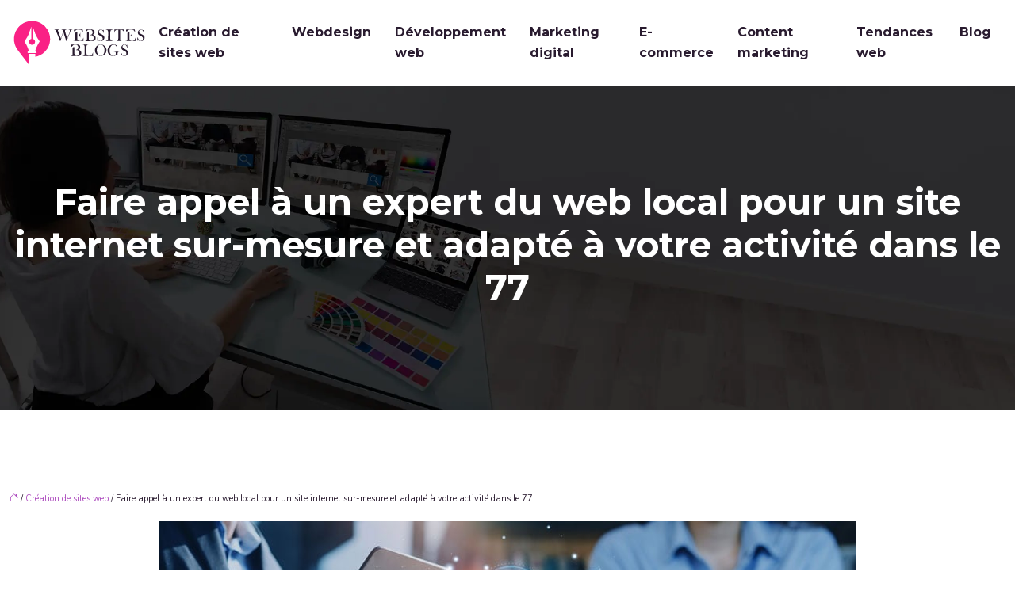

--- FILE ---
content_type: text/html; charset=UTF-8
request_url: https://www.websites-blogs.com/faire-appel-a-un-expert-du-web-local-pour-un-site-internet-sur-mesure-et-adapte-a-votre-activite-dans-le-77/
body_size: 11029
content:
<!DOCTYPE html>
<html lang="fr-FR">
<head>
<meta charset="UTF-8" />
<meta name="viewport" content="width=device-width">
<link rel="shortcut icon" href="/wp-content/uploads/2021/08/websites-blogs-favicon-02-1.svg" />
<script type="application/ld+json">
{
    "@context": "https://schema.org",
    "@graph": [
        {
            "@type": "WebSite",
            "@id": "https://www.websites-blogs.com#website",
            "url": "https://www.websites-blogs.com",
            "inLanguage": "fr-FR",
            "publisher": {
                "@id": "https://www.websites-blogs.com#organization"
            }
        },
        {
            "@type": "Organization",
            "@id": "https://www.websites-blogs.com#organization",
            "url": "https://www.websites-blogs.com",
            "logo": {
                "@type": "ImageObject",
                "@id": "https://www.websites-blogs.com#logo",
                "url": "https://www.websites-blogs.com/wp-content/uploads/2021/08/websites-blogs-logo-01-1.svg"
            }
        },
        {
            "@type": "WebPage",
            "@id": "https://www.websites-blogs.com/faire-appel-a-un-expert-du-web-local-pour-un-site-internet-sur-mesure-et-adapte-a-votre-activite-dans-le-77/#webpage",
            "url": "https://www.websites-blogs.com/faire-appel-a-un-expert-du-web-local-pour-un-site-internet-sur-mesure-et-adapte-a-votre-activite-dans-le-77/",
            "isPartOf": {
                "@id": "https://www.websites-blogs.com#website"
            },
            "breadcrumb": {
                "@id": "https://www.websites-blogs.com/faire-appel-a-un-expert-du-web-local-pour-un-site-internet-sur-mesure-et-adapte-a-votre-activite-dans-le-77/#breadcrumb"
            },
            "inLanguage": "fr_FR",
            "primaryImageOfPage": {
                "@id": "https://www.websites-blogs.com/wp-content/uploads/2023/03/310320231680256847.jpeg"
            }
        },
        {
            "@type": "Article",
            "@id": "https://www.websites-blogs.com/faire-appel-a-un-expert-du-web-local-pour-un-site-internet-sur-mesure-et-adapte-a-votre-activite-dans-le-77/#article",
            "headline": "Faire appel à un expert du web local pour un site internet sur-mesure et adapté à votre activité dans le 77",
            "mainEntityOfPage": {
                "@id": "https://www.websites-blogs.com/faire-appel-a-un-expert-du-web-local-pour-un-site-internet-sur-mesure-et-adapte-a-votre-activite-dans-le-77/#webpage"
            },
            "image": {
                "@type": "ImageObject",
                "@id": "https://www.websites-blogs.com/wp-content/uploads/2023/03/310320231680256847.jpeg",
                "url": "https://www.websites-blogs.com/wp-content/uploads/2023/03/310320231680256847.jpeg",
                "width": 880,
                "height": 300,
                "alt": "expert du web local"
            },
            "wordCount": 685,
            "isAccessibleForFree": true,
            "articleSection": [
                "Création de sites web"
            ],
            "datePublished": "2023-03-29T00:00:00+00:00",
            "author": {
                "@id": "https://www.websites-blogs.com/author/netlinking_user#person"
            },
            "publisher": {
                "@id": "https://www.websites-blogs.com#organization"
            },
            "inLanguage": "fr-FR"
        },
        {
            "@type": "BreadcrumbList",
            "@id": "https://www.websites-blogs.com/faire-appel-a-un-expert-du-web-local-pour-un-site-internet-sur-mesure-et-adapte-a-votre-activite-dans-le-77/#breadcrumb",
            "itemListElement": [
                {
                    "@type": "ListItem",
                    "position": 1,
                    "name": "Accueil",
                    "item": "https://www.websites-blogs.com/"
                },
                {
                    "@type": "ListItem",
                    "position": 2,
                    "name": "Création de sites web",
                    "item": "https://www.websites-blogs.com/creation-de-sites-web/"
                },
                {
                    "@type": "ListItem",
                    "position": 3,
                    "name": "Faire appel à un expert du web local pour un site internet sur-mesure et adapté à votre activité dans le 77",
                    "item": "https://www.websites-blogs.com/faire-appel-a-un-expert-du-web-local-pour-un-site-internet-sur-mesure-et-adapte-a-votre-activite-dans-le-77/"
                }
            ]
        }
    ]
}</script>
<meta name='robots' content='max-image-preview:large' />
<title></title><meta name="description" content=""><link rel="alternate" title="oEmbed (JSON)" type="application/json+oembed" href="https://www.websites-blogs.com/wp-json/oembed/1.0/embed?url=https%3A%2F%2Fwww.websites-blogs.com%2Ffaire-appel-a-un-expert-du-web-local-pour-un-site-internet-sur-mesure-et-adapte-a-votre-activite-dans-le-77%2F" />
<link rel="alternate" title="oEmbed (XML)" type="text/xml+oembed" href="https://www.websites-blogs.com/wp-json/oembed/1.0/embed?url=https%3A%2F%2Fwww.websites-blogs.com%2Ffaire-appel-a-un-expert-du-web-local-pour-un-site-internet-sur-mesure-et-adapte-a-votre-activite-dans-le-77%2F&#038;format=xml" />
<style id='wp-img-auto-sizes-contain-inline-css' type='text/css'>
img:is([sizes=auto i],[sizes^="auto," i]){contain-intrinsic-size:3000px 1500px}
/*# sourceURL=wp-img-auto-sizes-contain-inline-css */
</style>
<style id='wp-block-library-inline-css' type='text/css'>
:root{--wp-block-synced-color:#7a00df;--wp-block-synced-color--rgb:122,0,223;--wp-bound-block-color:var(--wp-block-synced-color);--wp-editor-canvas-background:#ddd;--wp-admin-theme-color:#007cba;--wp-admin-theme-color--rgb:0,124,186;--wp-admin-theme-color-darker-10:#006ba1;--wp-admin-theme-color-darker-10--rgb:0,107,160.5;--wp-admin-theme-color-darker-20:#005a87;--wp-admin-theme-color-darker-20--rgb:0,90,135;--wp-admin-border-width-focus:2px}@media (min-resolution:192dpi){:root{--wp-admin-border-width-focus:1.5px}}.wp-element-button{cursor:pointer}:root .has-very-light-gray-background-color{background-color:#eee}:root .has-very-dark-gray-background-color{background-color:#313131}:root .has-very-light-gray-color{color:#eee}:root .has-very-dark-gray-color{color:#313131}:root .has-vivid-green-cyan-to-vivid-cyan-blue-gradient-background{background:linear-gradient(135deg,#00d084,#0693e3)}:root .has-purple-crush-gradient-background{background:linear-gradient(135deg,#34e2e4,#4721fb 50%,#ab1dfe)}:root .has-hazy-dawn-gradient-background{background:linear-gradient(135deg,#faaca8,#dad0ec)}:root .has-subdued-olive-gradient-background{background:linear-gradient(135deg,#fafae1,#67a671)}:root .has-atomic-cream-gradient-background{background:linear-gradient(135deg,#fdd79a,#004a59)}:root .has-nightshade-gradient-background{background:linear-gradient(135deg,#330968,#31cdcf)}:root .has-midnight-gradient-background{background:linear-gradient(135deg,#020381,#2874fc)}:root{--wp--preset--font-size--normal:16px;--wp--preset--font-size--huge:42px}.has-regular-font-size{font-size:1em}.has-larger-font-size{font-size:2.625em}.has-normal-font-size{font-size:var(--wp--preset--font-size--normal)}.has-huge-font-size{font-size:var(--wp--preset--font-size--huge)}.has-text-align-center{text-align:center}.has-text-align-left{text-align:left}.has-text-align-right{text-align:right}.has-fit-text{white-space:nowrap!important}#end-resizable-editor-section{display:none}.aligncenter{clear:both}.items-justified-left{justify-content:flex-start}.items-justified-center{justify-content:center}.items-justified-right{justify-content:flex-end}.items-justified-space-between{justify-content:space-between}.screen-reader-text{border:0;clip-path:inset(50%);height:1px;margin:-1px;overflow:hidden;padding:0;position:absolute;width:1px;word-wrap:normal!important}.screen-reader-text:focus{background-color:#ddd;clip-path:none;color:#444;display:block;font-size:1em;height:auto;left:5px;line-height:normal;padding:15px 23px 14px;text-decoration:none;top:5px;width:auto;z-index:100000}html :where(.has-border-color){border-style:solid}html :where([style*=border-top-color]){border-top-style:solid}html :where([style*=border-right-color]){border-right-style:solid}html :where([style*=border-bottom-color]){border-bottom-style:solid}html :where([style*=border-left-color]){border-left-style:solid}html :where([style*=border-width]){border-style:solid}html :where([style*=border-top-width]){border-top-style:solid}html :where([style*=border-right-width]){border-right-style:solid}html :where([style*=border-bottom-width]){border-bottom-style:solid}html :where([style*=border-left-width]){border-left-style:solid}html :where(img[class*=wp-image-]){height:auto;max-width:100%}:where(figure){margin:0 0 1em}html :where(.is-position-sticky){--wp-admin--admin-bar--position-offset:var(--wp-admin--admin-bar--height,0px)}@media screen and (max-width:600px){html :where(.is-position-sticky){--wp-admin--admin-bar--position-offset:0px}}

/*# sourceURL=wp-block-library-inline-css */
</style><style id='global-styles-inline-css' type='text/css'>
:root{--wp--preset--aspect-ratio--square: 1;--wp--preset--aspect-ratio--4-3: 4/3;--wp--preset--aspect-ratio--3-4: 3/4;--wp--preset--aspect-ratio--3-2: 3/2;--wp--preset--aspect-ratio--2-3: 2/3;--wp--preset--aspect-ratio--16-9: 16/9;--wp--preset--aspect-ratio--9-16: 9/16;--wp--preset--color--black: #000000;--wp--preset--color--cyan-bluish-gray: #abb8c3;--wp--preset--color--white: #ffffff;--wp--preset--color--pale-pink: #f78da7;--wp--preset--color--vivid-red: #cf2e2e;--wp--preset--color--luminous-vivid-orange: #ff6900;--wp--preset--color--luminous-vivid-amber: #fcb900;--wp--preset--color--light-green-cyan: #7bdcb5;--wp--preset--color--vivid-green-cyan: #00d084;--wp--preset--color--pale-cyan-blue: #8ed1fc;--wp--preset--color--vivid-cyan-blue: #0693e3;--wp--preset--color--vivid-purple: #9b51e0;--wp--preset--color--base: #f9f9f9;--wp--preset--color--base-2: #ffffff;--wp--preset--color--contrast: #111111;--wp--preset--color--contrast-2: #636363;--wp--preset--color--contrast-3: #A4A4A4;--wp--preset--color--accent: #cfcabe;--wp--preset--color--accent-2: #c2a990;--wp--preset--color--accent-3: #d8613c;--wp--preset--color--accent-4: #b1c5a4;--wp--preset--color--accent-5: #b5bdbc;--wp--preset--gradient--vivid-cyan-blue-to-vivid-purple: linear-gradient(135deg,rgb(6,147,227) 0%,rgb(155,81,224) 100%);--wp--preset--gradient--light-green-cyan-to-vivid-green-cyan: linear-gradient(135deg,rgb(122,220,180) 0%,rgb(0,208,130) 100%);--wp--preset--gradient--luminous-vivid-amber-to-luminous-vivid-orange: linear-gradient(135deg,rgb(252,185,0) 0%,rgb(255,105,0) 100%);--wp--preset--gradient--luminous-vivid-orange-to-vivid-red: linear-gradient(135deg,rgb(255,105,0) 0%,rgb(207,46,46) 100%);--wp--preset--gradient--very-light-gray-to-cyan-bluish-gray: linear-gradient(135deg,rgb(238,238,238) 0%,rgb(169,184,195) 100%);--wp--preset--gradient--cool-to-warm-spectrum: linear-gradient(135deg,rgb(74,234,220) 0%,rgb(151,120,209) 20%,rgb(207,42,186) 40%,rgb(238,44,130) 60%,rgb(251,105,98) 80%,rgb(254,248,76) 100%);--wp--preset--gradient--blush-light-purple: linear-gradient(135deg,rgb(255,206,236) 0%,rgb(152,150,240) 100%);--wp--preset--gradient--blush-bordeaux: linear-gradient(135deg,rgb(254,205,165) 0%,rgb(254,45,45) 50%,rgb(107,0,62) 100%);--wp--preset--gradient--luminous-dusk: linear-gradient(135deg,rgb(255,203,112) 0%,rgb(199,81,192) 50%,rgb(65,88,208) 100%);--wp--preset--gradient--pale-ocean: linear-gradient(135deg,rgb(255,245,203) 0%,rgb(182,227,212) 50%,rgb(51,167,181) 100%);--wp--preset--gradient--electric-grass: linear-gradient(135deg,rgb(202,248,128) 0%,rgb(113,206,126) 100%);--wp--preset--gradient--midnight: linear-gradient(135deg,rgb(2,3,129) 0%,rgb(40,116,252) 100%);--wp--preset--gradient--gradient-1: linear-gradient(to bottom, #cfcabe 0%, #F9F9F9 100%);--wp--preset--gradient--gradient-2: linear-gradient(to bottom, #C2A990 0%, #F9F9F9 100%);--wp--preset--gradient--gradient-3: linear-gradient(to bottom, #D8613C 0%, #F9F9F9 100%);--wp--preset--gradient--gradient-4: linear-gradient(to bottom, #B1C5A4 0%, #F9F9F9 100%);--wp--preset--gradient--gradient-5: linear-gradient(to bottom, #B5BDBC 0%, #F9F9F9 100%);--wp--preset--gradient--gradient-6: linear-gradient(to bottom, #A4A4A4 0%, #F9F9F9 100%);--wp--preset--gradient--gradient-7: linear-gradient(to bottom, #cfcabe 50%, #F9F9F9 50%);--wp--preset--gradient--gradient-8: linear-gradient(to bottom, #C2A990 50%, #F9F9F9 50%);--wp--preset--gradient--gradient-9: linear-gradient(to bottom, #D8613C 50%, #F9F9F9 50%);--wp--preset--gradient--gradient-10: linear-gradient(to bottom, #B1C5A4 50%, #F9F9F9 50%);--wp--preset--gradient--gradient-11: linear-gradient(to bottom, #B5BDBC 50%, #F9F9F9 50%);--wp--preset--gradient--gradient-12: linear-gradient(to bottom, #A4A4A4 50%, #F9F9F9 50%);--wp--preset--font-size--small: 13px;--wp--preset--font-size--medium: 20px;--wp--preset--font-size--large: 36px;--wp--preset--font-size--x-large: 42px;--wp--preset--spacing--20: min(1.5rem, 2vw);--wp--preset--spacing--30: min(2.5rem, 3vw);--wp--preset--spacing--40: min(4rem, 5vw);--wp--preset--spacing--50: min(6.5rem, 8vw);--wp--preset--spacing--60: min(10.5rem, 13vw);--wp--preset--spacing--70: 3.38rem;--wp--preset--spacing--80: 5.06rem;--wp--preset--spacing--10: 1rem;--wp--preset--shadow--natural: 6px 6px 9px rgba(0, 0, 0, 0.2);--wp--preset--shadow--deep: 12px 12px 50px rgba(0, 0, 0, 0.4);--wp--preset--shadow--sharp: 6px 6px 0px rgba(0, 0, 0, 0.2);--wp--preset--shadow--outlined: 6px 6px 0px -3px rgb(255, 255, 255), 6px 6px rgb(0, 0, 0);--wp--preset--shadow--crisp: 6px 6px 0px rgb(0, 0, 0);}:root { --wp--style--global--content-size: 1320px;--wp--style--global--wide-size: 1920px; }:where(body) { margin: 0; }.wp-site-blocks { padding-top: var(--wp--style--root--padding-top); padding-bottom: var(--wp--style--root--padding-bottom); }.has-global-padding { padding-right: var(--wp--style--root--padding-right); padding-left: var(--wp--style--root--padding-left); }.has-global-padding > .alignfull { margin-right: calc(var(--wp--style--root--padding-right) * -1); margin-left: calc(var(--wp--style--root--padding-left) * -1); }.has-global-padding :where(:not(.alignfull.is-layout-flow) > .has-global-padding:not(.wp-block-block, .alignfull)) { padding-right: 0; padding-left: 0; }.has-global-padding :where(:not(.alignfull.is-layout-flow) > .has-global-padding:not(.wp-block-block, .alignfull)) > .alignfull { margin-left: 0; margin-right: 0; }.wp-site-blocks > .alignleft { float: left; margin-right: 2em; }.wp-site-blocks > .alignright { float: right; margin-left: 2em; }.wp-site-blocks > .aligncenter { justify-content: center; margin-left: auto; margin-right: auto; }:where(.wp-site-blocks) > * { margin-block-start: 1.2rem; margin-block-end: 0; }:where(.wp-site-blocks) > :first-child { margin-block-start: 0; }:where(.wp-site-blocks) > :last-child { margin-block-end: 0; }:root { --wp--style--block-gap: 1.2rem; }:root :where(.is-layout-flow) > :first-child{margin-block-start: 0;}:root :where(.is-layout-flow) > :last-child{margin-block-end: 0;}:root :where(.is-layout-flow) > *{margin-block-start: 1.2rem;margin-block-end: 0;}:root :where(.is-layout-constrained) > :first-child{margin-block-start: 0;}:root :where(.is-layout-constrained) > :last-child{margin-block-end: 0;}:root :where(.is-layout-constrained) > *{margin-block-start: 1.2rem;margin-block-end: 0;}:root :where(.is-layout-flex){gap: 1.2rem;}:root :where(.is-layout-grid){gap: 1.2rem;}.is-layout-flow > .alignleft{float: left;margin-inline-start: 0;margin-inline-end: 2em;}.is-layout-flow > .alignright{float: right;margin-inline-start: 2em;margin-inline-end: 0;}.is-layout-flow > .aligncenter{margin-left: auto !important;margin-right: auto !important;}.is-layout-constrained > .alignleft{float: left;margin-inline-start: 0;margin-inline-end: 2em;}.is-layout-constrained > .alignright{float: right;margin-inline-start: 2em;margin-inline-end: 0;}.is-layout-constrained > .aligncenter{margin-left: auto !important;margin-right: auto !important;}.is-layout-constrained > :where(:not(.alignleft):not(.alignright):not(.alignfull)){max-width: var(--wp--style--global--content-size);margin-left: auto !important;margin-right: auto !important;}.is-layout-constrained > .alignwide{max-width: var(--wp--style--global--wide-size);}body .is-layout-flex{display: flex;}.is-layout-flex{flex-wrap: wrap;align-items: center;}.is-layout-flex > :is(*, div){margin: 0;}body .is-layout-grid{display: grid;}.is-layout-grid > :is(*, div){margin: 0;}body{--wp--style--root--padding-top: 0px;--wp--style--root--padding-right: var(--wp--preset--spacing--50);--wp--style--root--padding-bottom: 0px;--wp--style--root--padding-left: var(--wp--preset--spacing--50);}a:where(:not(.wp-element-button)){text-decoration: underline;}:root :where(a:where(:not(.wp-element-button)):hover){text-decoration: none;}:root :where(.wp-element-button, .wp-block-button__link){background-color: var(--wp--preset--color--contrast);border-radius: .33rem;border-color: var(--wp--preset--color--contrast);border-width: 0;color: var(--wp--preset--color--base);font-family: inherit;font-size: var(--wp--preset--font-size--small);font-style: normal;font-weight: 500;letter-spacing: inherit;line-height: inherit;padding-top: 0.6rem;padding-right: 1rem;padding-bottom: 0.6rem;padding-left: 1rem;text-decoration: none;text-transform: inherit;}:root :where(.wp-element-button:hover, .wp-block-button__link:hover){background-color: var(--wp--preset--color--contrast-2);border-color: var(--wp--preset--color--contrast-2);color: var(--wp--preset--color--base);}:root :where(.wp-element-button:focus, .wp-block-button__link:focus){background-color: var(--wp--preset--color--contrast-2);border-color: var(--wp--preset--color--contrast-2);color: var(--wp--preset--color--base);outline-color: var(--wp--preset--color--contrast);outline-offset: 2px;outline-style: dotted;outline-width: 1px;}:root :where(.wp-element-button:active, .wp-block-button__link:active){background-color: var(--wp--preset--color--contrast);color: var(--wp--preset--color--base);}:root :where(.wp-element-caption, .wp-block-audio figcaption, .wp-block-embed figcaption, .wp-block-gallery figcaption, .wp-block-image figcaption, .wp-block-table figcaption, .wp-block-video figcaption){color: var(--wp--preset--color--contrast-2);font-family: var(--wp--preset--font-family--body);font-size: 0.8rem;}.has-black-color{color: var(--wp--preset--color--black) !important;}.has-cyan-bluish-gray-color{color: var(--wp--preset--color--cyan-bluish-gray) !important;}.has-white-color{color: var(--wp--preset--color--white) !important;}.has-pale-pink-color{color: var(--wp--preset--color--pale-pink) !important;}.has-vivid-red-color{color: var(--wp--preset--color--vivid-red) !important;}.has-luminous-vivid-orange-color{color: var(--wp--preset--color--luminous-vivid-orange) !important;}.has-luminous-vivid-amber-color{color: var(--wp--preset--color--luminous-vivid-amber) !important;}.has-light-green-cyan-color{color: var(--wp--preset--color--light-green-cyan) !important;}.has-vivid-green-cyan-color{color: var(--wp--preset--color--vivid-green-cyan) !important;}.has-pale-cyan-blue-color{color: var(--wp--preset--color--pale-cyan-blue) !important;}.has-vivid-cyan-blue-color{color: var(--wp--preset--color--vivid-cyan-blue) !important;}.has-vivid-purple-color{color: var(--wp--preset--color--vivid-purple) !important;}.has-base-color{color: var(--wp--preset--color--base) !important;}.has-base-2-color{color: var(--wp--preset--color--base-2) !important;}.has-contrast-color{color: var(--wp--preset--color--contrast) !important;}.has-contrast-2-color{color: var(--wp--preset--color--contrast-2) !important;}.has-contrast-3-color{color: var(--wp--preset--color--contrast-3) !important;}.has-accent-color{color: var(--wp--preset--color--accent) !important;}.has-accent-2-color{color: var(--wp--preset--color--accent-2) !important;}.has-accent-3-color{color: var(--wp--preset--color--accent-3) !important;}.has-accent-4-color{color: var(--wp--preset--color--accent-4) !important;}.has-accent-5-color{color: var(--wp--preset--color--accent-5) !important;}.has-black-background-color{background-color: var(--wp--preset--color--black) !important;}.has-cyan-bluish-gray-background-color{background-color: var(--wp--preset--color--cyan-bluish-gray) !important;}.has-white-background-color{background-color: var(--wp--preset--color--white) !important;}.has-pale-pink-background-color{background-color: var(--wp--preset--color--pale-pink) !important;}.has-vivid-red-background-color{background-color: var(--wp--preset--color--vivid-red) !important;}.has-luminous-vivid-orange-background-color{background-color: var(--wp--preset--color--luminous-vivid-orange) !important;}.has-luminous-vivid-amber-background-color{background-color: var(--wp--preset--color--luminous-vivid-amber) !important;}.has-light-green-cyan-background-color{background-color: var(--wp--preset--color--light-green-cyan) !important;}.has-vivid-green-cyan-background-color{background-color: var(--wp--preset--color--vivid-green-cyan) !important;}.has-pale-cyan-blue-background-color{background-color: var(--wp--preset--color--pale-cyan-blue) !important;}.has-vivid-cyan-blue-background-color{background-color: var(--wp--preset--color--vivid-cyan-blue) !important;}.has-vivid-purple-background-color{background-color: var(--wp--preset--color--vivid-purple) !important;}.has-base-background-color{background-color: var(--wp--preset--color--base) !important;}.has-base-2-background-color{background-color: var(--wp--preset--color--base-2) !important;}.has-contrast-background-color{background-color: var(--wp--preset--color--contrast) !important;}.has-contrast-2-background-color{background-color: var(--wp--preset--color--contrast-2) !important;}.has-contrast-3-background-color{background-color: var(--wp--preset--color--contrast-3) !important;}.has-accent-background-color{background-color: var(--wp--preset--color--accent) !important;}.has-accent-2-background-color{background-color: var(--wp--preset--color--accent-2) !important;}.has-accent-3-background-color{background-color: var(--wp--preset--color--accent-3) !important;}.has-accent-4-background-color{background-color: var(--wp--preset--color--accent-4) !important;}.has-accent-5-background-color{background-color: var(--wp--preset--color--accent-5) !important;}.has-black-border-color{border-color: var(--wp--preset--color--black) !important;}.has-cyan-bluish-gray-border-color{border-color: var(--wp--preset--color--cyan-bluish-gray) !important;}.has-white-border-color{border-color: var(--wp--preset--color--white) !important;}.has-pale-pink-border-color{border-color: var(--wp--preset--color--pale-pink) !important;}.has-vivid-red-border-color{border-color: var(--wp--preset--color--vivid-red) !important;}.has-luminous-vivid-orange-border-color{border-color: var(--wp--preset--color--luminous-vivid-orange) !important;}.has-luminous-vivid-amber-border-color{border-color: var(--wp--preset--color--luminous-vivid-amber) !important;}.has-light-green-cyan-border-color{border-color: var(--wp--preset--color--light-green-cyan) !important;}.has-vivid-green-cyan-border-color{border-color: var(--wp--preset--color--vivid-green-cyan) !important;}.has-pale-cyan-blue-border-color{border-color: var(--wp--preset--color--pale-cyan-blue) !important;}.has-vivid-cyan-blue-border-color{border-color: var(--wp--preset--color--vivid-cyan-blue) !important;}.has-vivid-purple-border-color{border-color: var(--wp--preset--color--vivid-purple) !important;}.has-base-border-color{border-color: var(--wp--preset--color--base) !important;}.has-base-2-border-color{border-color: var(--wp--preset--color--base-2) !important;}.has-contrast-border-color{border-color: var(--wp--preset--color--contrast) !important;}.has-contrast-2-border-color{border-color: var(--wp--preset--color--contrast-2) !important;}.has-contrast-3-border-color{border-color: var(--wp--preset--color--contrast-3) !important;}.has-accent-border-color{border-color: var(--wp--preset--color--accent) !important;}.has-accent-2-border-color{border-color: var(--wp--preset--color--accent-2) !important;}.has-accent-3-border-color{border-color: var(--wp--preset--color--accent-3) !important;}.has-accent-4-border-color{border-color: var(--wp--preset--color--accent-4) !important;}.has-accent-5-border-color{border-color: var(--wp--preset--color--accent-5) !important;}.has-vivid-cyan-blue-to-vivid-purple-gradient-background{background: var(--wp--preset--gradient--vivid-cyan-blue-to-vivid-purple) !important;}.has-light-green-cyan-to-vivid-green-cyan-gradient-background{background: var(--wp--preset--gradient--light-green-cyan-to-vivid-green-cyan) !important;}.has-luminous-vivid-amber-to-luminous-vivid-orange-gradient-background{background: var(--wp--preset--gradient--luminous-vivid-amber-to-luminous-vivid-orange) !important;}.has-luminous-vivid-orange-to-vivid-red-gradient-background{background: var(--wp--preset--gradient--luminous-vivid-orange-to-vivid-red) !important;}.has-very-light-gray-to-cyan-bluish-gray-gradient-background{background: var(--wp--preset--gradient--very-light-gray-to-cyan-bluish-gray) !important;}.has-cool-to-warm-spectrum-gradient-background{background: var(--wp--preset--gradient--cool-to-warm-spectrum) !important;}.has-blush-light-purple-gradient-background{background: var(--wp--preset--gradient--blush-light-purple) !important;}.has-blush-bordeaux-gradient-background{background: var(--wp--preset--gradient--blush-bordeaux) !important;}.has-luminous-dusk-gradient-background{background: var(--wp--preset--gradient--luminous-dusk) !important;}.has-pale-ocean-gradient-background{background: var(--wp--preset--gradient--pale-ocean) !important;}.has-electric-grass-gradient-background{background: var(--wp--preset--gradient--electric-grass) !important;}.has-midnight-gradient-background{background: var(--wp--preset--gradient--midnight) !important;}.has-gradient-1-gradient-background{background: var(--wp--preset--gradient--gradient-1) !important;}.has-gradient-2-gradient-background{background: var(--wp--preset--gradient--gradient-2) !important;}.has-gradient-3-gradient-background{background: var(--wp--preset--gradient--gradient-3) !important;}.has-gradient-4-gradient-background{background: var(--wp--preset--gradient--gradient-4) !important;}.has-gradient-5-gradient-background{background: var(--wp--preset--gradient--gradient-5) !important;}.has-gradient-6-gradient-background{background: var(--wp--preset--gradient--gradient-6) !important;}.has-gradient-7-gradient-background{background: var(--wp--preset--gradient--gradient-7) !important;}.has-gradient-8-gradient-background{background: var(--wp--preset--gradient--gradient-8) !important;}.has-gradient-9-gradient-background{background: var(--wp--preset--gradient--gradient-9) !important;}.has-gradient-10-gradient-background{background: var(--wp--preset--gradient--gradient-10) !important;}.has-gradient-11-gradient-background{background: var(--wp--preset--gradient--gradient-11) !important;}.has-gradient-12-gradient-background{background: var(--wp--preset--gradient--gradient-12) !important;}.has-small-font-size{font-size: var(--wp--preset--font-size--small) !important;}.has-medium-font-size{font-size: var(--wp--preset--font-size--medium) !important;}.has-large-font-size{font-size: var(--wp--preset--font-size--large) !important;}.has-x-large-font-size{font-size: var(--wp--preset--font-size--x-large) !important;}
/*# sourceURL=global-styles-inline-css */
</style>

<link rel='stylesheet' id='default-css' href='https://www.websites-blogs.com/wp-content/themes/factory-templates-4/style.css?ver=391c4cc3aec6f35a9cb5dc8302adb2fc' type='text/css' media='all' />
<link rel='stylesheet' id='bootstrap5-css' href='https://www.websites-blogs.com/wp-content/themes/factory-templates-4/css/bootstrap.min.css?ver=391c4cc3aec6f35a9cb5dc8302adb2fc' type='text/css' media='all' />
<link rel='stylesheet' id='bootstrap-icon-css' href='https://www.websites-blogs.com/wp-content/themes/factory-templates-4/css/bootstrap-icons.css?ver=391c4cc3aec6f35a9cb5dc8302adb2fc' type='text/css' media='all' />
<link rel='stylesheet' id='global-css' href='https://www.websites-blogs.com/wp-content/themes/factory-templates-4/css/global.css?ver=391c4cc3aec6f35a9cb5dc8302adb2fc' type='text/css' media='all' />
<link rel='stylesheet' id='light-theme-css' href='https://www.websites-blogs.com/wp-content/themes/factory-templates-4/css/light.css?ver=391c4cc3aec6f35a9cb5dc8302adb2fc' type='text/css' media='all' />
<script type="text/javascript" src="https://code.jquery.com/jquery-3.2.1.min.js?ver=391c4cc3aec6f35a9cb5dc8302adb2fc" id="jquery3.2.1-js"></script>
<script type="text/javascript" src="https://www.websites-blogs.com/wp-content/themes/factory-templates-4/js/fn.js?ver=391c4cc3aec6f35a9cb5dc8302adb2fc" id="default_script-js"></script>
<link rel="https://api.w.org/" href="https://www.websites-blogs.com/wp-json/" /><link rel="alternate" title="JSON" type="application/json" href="https://www.websites-blogs.com/wp-json/wp/v2/posts/826" /><link rel="EditURI" type="application/rsd+xml" title="RSD" href="https://www.websites-blogs.com/xmlrpc.php?rsd" />
<link rel="canonical" href="https://www.websites-blogs.com/faire-appel-a-un-expert-du-web-local-pour-un-site-internet-sur-mesure-et-adapte-a-votre-activite-dans-le-77/" />
<link rel='shortlink' href='https://www.websites-blogs.com/?p=826' />
 
<meta name="google-site-verification" content="R0aLDyj0EXbyaaxQyLy_DJk-281-dMAwxQaozpZ56L0" />
<meta name="google-site-verification" content="skzfuP1VYRWWRkKLbbXAOiGLht1yFKT_rjHl7In3Fcg" />
<link href="https://fonts.googleapis.com/css2?family=Montserrat:wght@700&family=Nunito&display=swap" rel="stylesheet"> 
<style type="text/css">
.default_color_background,.menu-bars{background-color : #fa2185 }.default_color_text,a,h1 span,h2 span,h3 span,h4 span,h5 span,h6 span{color :#fa2185 }.navigation li a,.navigation li.disabled,.navigation li.active a,.owl-dots .owl-dot.active span,.owl-dots .owl-dot:hover span{background-color: #fa2185;}
.block-spc{border-color:#fa2185}
.page-content a{color : #ae4dbf }.page-content a:hover{color : #cdc104 }.home .body-content a{color : #ae4dbf }.home .body-content a:hover{color : #cdc104 }.col-menu,.main-navigation{background-color:#ffffff;}nav.navbar{background-color:#ffffff} .main-navigation {padding:0px;}.main-navigation.scrolled{padding:0px;}.main-navigation nav li{padding:20px 15px;}.main-navigation .logo-main{padding: 10px 10px 10px 10px;}.main-navigation .logo-main{height: auto;}.main-navigation  .logo-sticky{height: auto;}@media(min-width:990px){nav li a{padding:0px!important}}.main-navigation .sub-menu{background-color: #f5edf7 ;}nav li a{font-size:16px;}nav li a{line-height:26px;}nav li a{color:#291b2f!important;}nav li:hover > a,.current-menu-item > a{color:#FA2185!important;}.sub-menu a{color:#291b2f!important;}.main-navigation .sub-menu{padding:0px}.main-navigation ul ul li{padding:10px}.archive h1{color:#ffffff!important;}.archive h1{text-align:center!important;} .archive h1{font-size:45px}  .archive h2,.cat-description h2{font-size:25px} .archive h2 a,.cat-description h2{color:#291b2f!important;}.archive .readmore{background-color:#421951;}.archive .readmore{color:#ffffff;}.archive .readmore:hover{background-color:#fa2185;}.archive .readmore:hover{color:#ffffff;}.archive .readmore{padding:8px 20px;}.archive .readmore{border-width: 0px}.single h1{color:#ffffff!important;}.single .the-post h2{color:#291b2f!important;}.single .the-post h3{color:#291b2f!important;}.single .the-post h4{color:#291b2f!important;}.single .the-post h5{color:#291b2f!important;}.single .the-post h6{color:#291b2f!important;} .single .post-content a{color:#ae4dbf} .single .post-content a:hover{color:#cdc104}.single h1{text-align:center!important;}.single h1{font-size: 45px}.single h2{font-size: 25px}.single h3{font-size: 21px}.single h4{font-size: 18px}.single h5{font-size: 16px}.single h6{font-size: 15px}footer{background-position:top }  footer a{color: #8ba7fd}#back_to_top{background-color:#fa2185;}#back_to_top i, #back_to_top svg{color:#fff;} footer{padding:70px 0px 0px} #back_to_top {padding:3px 5px 6px;}.copyright{background-color:#421951} </style>
<style>:root {
    --color-primary: #fa2185;
    --color-primary-light: #ff2aac;
    --color-primary-dark: #af175d;
    --color-primary-hover: #e11d77;
    --color-primary-muted: #ff34d4;
            --color-background: #fff;
    --color-text: #ffffff;
} </style>
<style id="custom-st" type="text/css">
body{font-family:Nunito,Sans serif;color:#291b2f;font-size:18px;font-weight:400;line-height:24px;}h1,h2,h3,h4,h5,h6,.like-title,footer .footer-widget,nav li a{font-family:Montserrat,Sans serif;font-weight:700;}.add-shadow{box-shadow:7px 7px 30px 0px rgb(77 31 94 / 25%);}.like-title{writing-mode:vertical-rl;transform:rotate(360deg);}.b3-grp{margin-left:-18%!important;}.b4 {position:relative;z-index:1;}.hover-effect .hover-bloc {background-image:url(https://www.women-blog.net/wp-content/uploads/2021/04/Decor-5.png);position:absolute;top:-100%;width:100%;height:100%;transition:all 0.4s;padding:0px 50px;}.hover-effect:hover .hover-bloc{top:0;}.hover-bloc1 {background:#fa4f9e;}.hover-bloc2 {background:#ae80e5;}.hover-bloc3 {background:#17b9ee;}.hover-effect {background-size:cover;position:relative;overflow:hidden;}.accordion-title{background-color:#fff!important;box-shadow:4px 4px 16px 0 rgb(84 47 140 / 30%);border-radius:4px 4px 4px 4px;position:relative;}.accordion-title:before{content:'+';position:absolute;right:20px;font-size:24px;}.accordion-content{border:none!important;}.accordion-title,.accordion-content{padding:15px 30px 15px 30px!important;}.accordion-title:hover{background-color:#542e61!important;color:#ffffff;}.main-navigation .logo-main{padding:0px!important;}.main-navigation .menu-item-has-children:after{top:15px!important;color:#fa2185;}footer{color:#ccc;}footer .footer-widget{font-size:20px!important;line-height:30px !important;color:#fff;position:relative;border-bottom:none!important;}.footer-widget:before{content:"";width:19px;height:19px;display:inline-block;margin-right:10px;position:relative;top:3px;background-image:url(/wp-content/uploads/2021/04/telechargement-1.png);}footer ul{list-style:none;padding-left:0px!important;}footer ul li{padding:10px 0px;}footer ul li:hover{color:#fa2185!important;}footer .copyright{padding:30px 50px;margin-top:60px;}.bi-chevron-right::before {font-weight:bold !important;font-size:12px;}.widget_sidebar .sidebar-widget{color:#222;line-height:30px;padding-bottom:10px;}.widget_sidebar{margin-bottom:40px;}.to-top{z-index:1!important;}@media (max-width:996px){.main-navigation nav li{padding:0px;}h1,.like-title{font-size:35px!important;}.home h2{font-size:26px!important;}.b1{background-position:95% 90%!important;}footer .col-md-12{padding:0 30px!important;}#logo img{width:70%!important;height:70%!important;}.b3-grp{margin-left:0%!important;}}.case-study-block-title,.single th{color:#1f1f1f !important;}.case-study-block:before,.actionable-list:before,.single thead:before{opacity:0.03;}.faq-block h2{margin-bottom:30px;}.faq-block .answer{background:transparent;}.nav-post-cat{padding-top:30px;}.instant-answer p:first-child{font-weight:600;font-size:18px;line-height:28px;margin-top:10px;margin-bottom:0;}.instant-answer .answer{background:transparent;padding:10px;border-radius:3px;}.instant-answer{border:2px solid var(--color-primary);padding:20px 20px 10px;border-radius:7px;margin-bottom:20px;}.instant-answer p:first-child,.key-takeaways p:first-child{color:#000;}.key-takeaways{color:inherit;}.block-spc{color:inherit;padding:20px;border-radius:10px;border:1px solid #eee;}</style>
</head> 

<body class="wp-singular post-template-default single single-post postid-826 single-format-standard wp-theme-factory-templates-4 catid-6" style="">

<div class="main-navigation  container-fluid is_sticky none-mobile">
<nav class="navbar navbar-expand-lg  container-fluid">

<a id="logo" href="https://www.websites-blogs.com">
<img class="logo-main" src="/wp-content/uploads/2021/08/websites-blogs-logo-01-1.svg"  width="auto"   height="auto"  alt="logo">
<img class="logo-sticky" src="/wp-content/uploads/2021/08/websites-blogs-logo-01-1.svg" width="auto" height="auto" alt="logo"></a>

    <button class="navbar-toggler" type="button" data-bs-toggle="collapse" data-bs-target="#navbarSupportedContent" aria-controls="navbarSupportedContent" aria-expanded="false" aria-label="Toggle navigation">
      <span class="navbar-toggler-icon"><i class="bi bi-list"></i></span>
    </button>

    <div class="collapse navbar-collapse" id="navbarSupportedContent">

<ul id="main-menu" class="classic-menu navbar-nav ms-auto mb-2 mb-lg-0"><li id="menu-item-849" class="menu-item menu-item-type-taxonomy menu-item-object-category current-post-ancestor current-menu-parent current-post-parent"><a href="https://www.websites-blogs.com/creation-de-sites-web/">Création de sites web</a></li>
<li id="menu-item-850" class="menu-item menu-item-type-taxonomy menu-item-object-category"><a href="https://www.websites-blogs.com/webdesign/">Webdesign</a></li>
<li id="menu-item-851" class="menu-item menu-item-type-taxonomy menu-item-object-category"><a href="https://www.websites-blogs.com/developpement-web/">Développement web</a></li>
<li id="menu-item-852" class="menu-item menu-item-type-taxonomy menu-item-object-category"><a href="https://www.websites-blogs.com/marketing-digital/">Marketing digital</a></li>
<li id="menu-item-853" class="menu-item menu-item-type-taxonomy menu-item-object-category"><a href="https://www.websites-blogs.com/e-commerce/">E-commerce</a></li>
<li id="menu-item-854" class="menu-item menu-item-type-taxonomy menu-item-object-category"><a href="https://www.websites-blogs.com/content-marketing/">Content marketing</a></li>
<li id="menu-item-855" class="menu-item menu-item-type-taxonomy menu-item-object-category"><a href="https://www.websites-blogs.com/tendances-web/">Tendances web</a></li>
<li id="menu-item-856" class="menu-item menu-item-type-taxonomy menu-item-object-category"><a href="https://www.websites-blogs.com/blog/">Blog</a></li>
</ul>
</div>
</nav>
</div><!--menu-->
<div style="" class="body-content     ">
  

<div class="container-fluid subheader" style=" background-image:url(/wp-content/uploads/2021/08/categorie.webp);background-position:center ; background-color:;">
<div id="mask" style=""></div>	
<div class="container-xxl"><h1 class="title">Faire appel à un expert du web local pour un site internet sur-mesure et adapté à votre activité dans le 77</h1></div></div>	



<div class="post-content container-xxl"> 


<div class="row">
<div class="  col-xxl-9  col-md-12">	



<div class="all-post-content">
<article>
<div style="font-size: 11px" class="breadcrumb"><a href="/"><i class="bi bi-house"></i></a>&nbsp;/&nbsp;<a href="https://www.websites-blogs.com/creation-de-sites-web/">Création de sites web</a>&nbsp;/&nbsp;Faire appel à un expert du web local pour un site internet sur-mesure et adapté à votre activité dans le 77</div>
 <div class="text-center mb-4"><img class="img-fluid" caption="" alt="expert du web local" src="https://www.websites-blogs.com/wp-content/uploads/2023/03/310320231680256847.jpeg" /></div><div class="the-post">





<p> Faire appel à un expert local peut être une option intéressante. En effet, un expert du web local possède des compétences et une expertise qui peuvent vous aider à développer une présence en ligne efficace pour votre entreprise ou votre activité.</p>
<h2>Pourquoi faire appel à un expert local pour votre site internet ?</h2>
<h3>Bénéficier d’un accompagnement personnalisé</h3>
<p>Si vous êtes à la recherche d’une solution de <a href="https://www.azapp.fr/creation-site-internet-vitrine-ecommerce/" target="_blank">création de site web dans le 77</a>, en faisant appel à un expert local pour créer votre site internet, vous bénéficiez d’un accompagnement personnalisé. L’expert sera à l’écoute de vos besoins et de vos attentes pour concevoir un site internet adapté à votre entreprise ou votre activité. Il pourra vous conseiller sur les différentes fonctionnalités à mettre en place pour améliorer votre visibilité en ligne.</p>
<h3>Profiter de la connaissance du marché local</h3>
<p>Un expert local possède une connaissance approfondie du marché local et des habitudes de consommation des habitants. Cela peut être un atout majeur pour concevoir un site internet qui répond aux besoins et aux attentes des clients potentiels dans la région.</p>
<h3>Éviter les erreurs courantes liées à la création de site internet</h3>
<p>La création d’un site internet peut être complexe et implique de nombreuses étapes techniques. Faire appel à un expert local peut vous permettre d’éviter les erreurs courantes liées à la création d’un site internet, telles que des problèmes de référencement, de sécurité ou d’ergonomie. Un expert pourra vous aider à choisir les meilleurs outils pour votre site internet.</p>
<h2>Les avantages d’un site internet sur-mesure et adapté à votre activité dans 77</h2>
<p>Un site internet sur-mesure et adapté à votre activité dans le 77 peut présenter de nombreux avantages pour votre entreprise ou votre activité. En effet, cela vous permettra de mieux répondre aux attentes des clients et de vous démarquer de la concurrence. Voici quelques avantages à prendre en compte :</p>
<ul>
<li>Une meilleure visibilité en ligne</li>
<li>Une expérience utilisateur optimisée</li>
<li>Une flexibilité pour les mises à jour et les évolutions futures</li>
<li>Une cohérence avec l’image de marque de votre entreprise ou votre activité</li>
<li>Une optimisation pour le référencement naturel (SEO)</li>
</ul>
<h2>Les compétences d’un expert du web pour votre site internet</h2>
<h3>Compétences techniques</h3>
<p>Un expert du web possède des compétences techniques liées à la création et à la gestion de sites internet. Il maîtrise les différents langages de programmation et outils nécessaires pour créer un site internet performant et sécurisé.</p>
<h3>Compétences en design</h3>
<p>L’expert du web est compétent en design et en ergonomie. Il pourra concevoir un site internet esthétique, ergonomique et en cohérence avec l’image de votre entreprise ou votre activité.</p>
<h3>Compétences en marketing digital</h3>
<p>L’expert du web possède des compétences en marketing digital. Il pourra vous conseiller sur les différentes stratégies pour améliorer votre visibilité en ligne et générer du trafic qualifié sur votre site internet.</p>
<h3>Compétences en gestion de projet web</h3>
<p>Enfin, l’expert du web est compétent en gestion de projet web. Il pourra assurer la coordination et la planification des différentes étapes de la création de votre site internet, tout en respectant les délais et le budget défini au préalable.</p>
<h2>Comment choisir le bon expert du web local pour votre site internet ?</h2>
<h3>Évaluer ses compétences techniques</h3>
<p>Lors de votre recherche d’un expert du web local dans le 77, il est important de vérifier ses compétences techniques. Vous pouvez par exemple vous renseigner sur les langages de programmation qu’il maîtrise, les outils qu’il utilise, ou encore les certifications qu’il possède.</p>
<h3>Vérifier ses références et ses réalisations</h3>
<p>Il est recommandé de vérifier les références et les réalisations de l’expert du web. Consultez son portfolio pour avoir une idée de ses compétences et de son savoir-faire en matière de création de site internet.</p>
<h3>S’assurer d’une bonne communication pour une collaboration efficace</h3>
<p>Enfin, assurez-vous d’avoir une bonne communication avec l’expert du web pour une collaboration efficace. Un expert à l’écoute de vos besoins et de vos attentes sera un atout majeur pour la réussite de votre projet de création de site internet.</p>




</div>
</article>




<div class="row nav-post-cat"><div class="col-6"><a href="https://www.websites-blogs.com/comment-changer-le-nom-d-une-page-facebook-sans-perdre-ses-abonnes/"><i class="bi bi-arrow-left"></i>Comment changer le nom d&rsquo;une page facebook sans perdre ses abonnés ?</a></div><div class="col-6"><a href="https://www.websites-blogs.com/hub-reseau-role-cle-dans-la-creation-de-sites-web-collaboratifs/"><i class="bi bi-arrow-left"></i>hub reseau : rôle clé dans la création de sites web collaboratifs</a></div></div>

</div>

</div>	


<div class="col-xxl-3 col-md-12">
<div class="sidebar">
<div class="widget-area">





<div class='widget_sidebar'><div class='sidebar-widget'>Articles récents</div><div class='textwidget sidebar-ma'><div class="row mb-2"><div class="col-12"><a href="https://www.websites-blogs.com/quels-sont-les-avantages-de-travailler-avec-un-webmaster-freelance-a-paris/">Quels sont les avantages de travailler avec un webmaster freelance à paris ?</a></div></div><div class="row mb-2"><div class="col-12"><a href="https://www.websites-blogs.com/quel-est-le-role-dun-routeur-dans-la-performance-web/">Quel est le rôle d’un routeur dans la performance web ?</a></div></div><div class="row mb-2"><div class="col-12"><a href="https://www.websites-blogs.com/1021-2/"></a></div></div><div class="row mb-2"><div class="col-12"><a href="https://www.websites-blogs.com/creer-une-agence-en-ligne-specialisee-en-content-marketing/">Créer une agence en ligne spécialisée en content marketing</a></div></div><div class="row mb-2"><div class="col-12"><a href="https://www.websites-blogs.com/windows-11-impacts-sur-la-creation-de-sites-web/">Windows 11 : impacts sur la création de sites web</a></div></div></div></div></div><div class='widget_sidebar'><div class='sidebar-widget'>Articles similaires</div><div class='textwidget sidebar-ma'><div class="row mb-2"><div class="col-12"><a href="https://www.websites-blogs.com/comment-creer-un-site-web-professionnel-sans-competences-techniques-avancees/">Comment créer un site web professionnel sans compétences techniques avancées</a></div></div><div class="row mb-2"><div class="col-12"><a href="https://www.websites-blogs.com/qu-est-ce-que-l-identite-numerique-et-comment-la-valoriser-sur-son-site/">Qu&rsquo;est-ce que l&rsquo;identité numérique et comment la valoriser sur son site ?</a></div></div><div class="row mb-2"><div class="col-12"><a href="https://www.websites-blogs.com/demander-un-devis-en-ligne-conseils-pour-obtenir-des-offres-pertinentes/">Demander un devis en ligne : conseils pour obtenir des offres pertinentes</a></div></div><div class="row mb-2"><div class="col-12"><a href="https://www.websites-blogs.com/prise-adsl-branchement-les-erreurs-a-eviter-lors-de-la-creation-dun-site/">Prise ADSL branchement : les erreurs à éviter lors de la création d’un site</a></div></div></div></div>
<style>
	.nav-post-cat .col-6 i{
		display: inline-block;
		position: absolute;
	}
	.nav-post-cat .col-6 a{
		position: relative;
	}
	.nav-post-cat .col-6:nth-child(1) a{
		padding-left: 18px;
		float: left;
	}
	.nav-post-cat .col-6:nth-child(1) i{
		left: 0;
	}
	.nav-post-cat .col-6:nth-child(2) a{
		padding-right: 18px;
		float: right;
	}
	.nav-post-cat .col-6:nth-child(2) i{
		transform: rotate(180deg);
		right: 0;
	}
	.nav-post-cat .col-6:nth-child(2){
		text-align: right;
	}
</style>



</div>
</div>
</div> </div>








</div>

</div><!--body-content-->

<footer class="container-fluid" style="background-color:#4D1F5E; ">
<div class="container-xxl">	
<div class="widgets">
<div class="row">
<div class="col-xxl-4 col-md-12">
<div class="widget_footer"><img width="1" height="1" src="https://www.websites-blogs.com/wp-content/uploads/2021/08/websites-blogs-logo-03-1.svg" class="image wp-image-781  attachment-medium size-medium" alt="websites blogs" style="max-width: 100%; height: auto;" decoding="async" loading="lazy" /></div><div class="widget_footer">			<div class="textwidget"><p class="pt-4">La stratégie digitale doit avant tout se focaliser sur vos objectifs. Pour vérifier l’efficience de vos techniques, vous pouvez utiliser des indicateurs. Faîtes un choix en fonction de la stratégie à adopter.</p>
</div>
		</div></div>
<div class="col-xxl-4 col-md-12">
<div class="widget_text widget_footer"><div class="footer-widget">Sites internet</div><div class="textwidget custom-html-widget"><ul class="menu-deux">
	<li>Site marchand</li>
	<li>Site institutionnel</li>
	<li>Site personnel</li>
	<li>Site e-commerce</li>
</ul></div></div></div>
<div class="col-xxl-4 col-md-12">
<div class="widget_footer"><div class="footer-widget">Rédaction web</div>			<div class="textwidget"><p class="pt-2">La rédaction web joue un rôle important dans la stratégie de contenu. Il faut prendre l’habitude de publier des contenus réguliers pour votre site. Respectez le SEO et la recherche de mots clés pertinents.</p>
</div>
		</div></div>
</div>
</div></div>
<div class="copyright container-fluid">
Tutoriel pour réussir la création d'un site ou d'un blog pas à pas	
</div></footer>

<div class="to-top square" id="inactive"><a id='back_to_top'><svg xmlns="http://www.w3.org/2000/svg" width="16" height="16" fill="currentColor" class="bi bi-arrow-up-short" viewBox="0 0 16 16">
  <path fill-rule="evenodd" d="M8 12a.5.5 0 0 0 .5-.5V5.707l2.146 2.147a.5.5 0 0 0 .708-.708l-3-3a.5.5 0 0 0-.708 0l-3 3a.5.5 0 1 0 .708.708L7.5 5.707V11.5a.5.5 0 0 0 .5.5z"/>
</svg></a></div>
<script type="text/javascript">
	let calcScrollValue = () => {
	let scrollProgress = document.getElementById("progress");
	let progressValue = document.getElementById("back_to_top");
	let pos = document.documentElement.scrollTop;
	let calcHeight = document.documentElement.scrollHeight - document.documentElement.clientHeight;
	let scrollValue = Math.round((pos * 100) / calcHeight);
	if (pos > 500) {
	progressValue.style.display = "grid";
	} else {
	progressValue.style.display = "none";
	}
	scrollProgress.addEventListener("click", () => {
	document.documentElement.scrollTop = 0;
	});
	scrollProgress.style.background = `conic-gradient( ${scrollValue}%, #fff ${scrollValue}%)`;
	};
	window.onscroll = calcScrollValue;
	window.onload = calcScrollValue;
</script>






<script type="speculationrules">
{"prefetch":[{"source":"document","where":{"and":[{"href_matches":"/*"},{"not":{"href_matches":["/wp-*.php","/wp-admin/*","/wp-content/uploads/*","/wp-content/*","/wp-content/plugins/*","/wp-content/themes/factory-templates-4/*","/*\\?(.+)"]}},{"not":{"selector_matches":"a[rel~=\"nofollow\"]"}},{"not":{"selector_matches":".no-prefetch, .no-prefetch a"}}]},"eagerness":"conservative"}]}
</script>
<p class="text-center" style="margin-bottom: 0px"><a href="/plan-du-site/">Plan du site</a></p><script type="text/javascript" src="https://www.websites-blogs.com/wp-content/themes/factory-templates-4/js/bootstrap.bundle.min.js" id="bootstrap5-js"></script>

<script type="text/javascript">
$(document).ready(function() {
$( ".the-post img" ).on( "click", function() {
var url_img = $(this).attr('src');
$('.img-fullscreen').html("<div><img src='"+url_img+"'></div>");
$('.img-fullscreen').fadeIn();
});
$('.img-fullscreen').on( "click", function() {
$(this).empty();
$('.img-fullscreen').hide();
});
//$('.block2.st3:first-child').removeClass("col-2");
//$('.block2.st3:first-child').addClass("col-6 fheight");
});
</script>










<div class="img-fullscreen"></div>

</body>
</html>

--- FILE ---
content_type: image/svg+xml
request_url: https://www.websites-blogs.com/wp-content/uploads/2021/08/websites-blogs-logo-01-1.svg
body_size: 6120
content:
<?xml version="1.0" encoding="utf-8"?>
<!-- Generator: Adobe Illustrator 16.0.0, SVG Export Plug-In . SVG Version: 6.00 Build 0)  -->
<!DOCTYPE svg PUBLIC "-//W3C//DTD SVG 1.1//EN" "http://www.w3.org/Graphics/SVG/1.1/DTD/svg11.dtd">
<svg version="1.1" id="Calque_1" xmlns="http://www.w3.org/2000/svg" xmlns:xlink="http://www.w3.org/1999/xlink" x="0px" y="0px"
	 width="170px" height="60px" viewBox="0 0 170 60" enable-background="new 0 0 170 60" xml:space="preserve">
<g>
	<path fill="#FA2185" d="M30.119,41.027h-9.401c-0.564,0-1.025,0.463-1.025,1.027l0,0c0,0.563,0.461,1.024,1.025,1.024h9.401
		c0.564,0,1.026-0.461,1.026-1.024l0,0C31.145,41.49,30.683,41.027,30.119,41.027 M9.309,9.172c8.897-8.896,23.322-8.896,32.219,0
		c8.897,8.897,8.897,23.322,0,32.221c-3.409,3.407-7.628,5.51-12.037,6.306V43.9h-8.146v3.798V57.5l0,0L7.659,39.555H7.66
		C0.453,30.607,1.001,17.48,9.309,9.172z M26.359,10.354v14.78c1.637,0.418,2.848,1.903,2.848,3.671s-1.211,3.251-2.848,3.671l0,0
		c-0.301,0.076-0.616,0.117-0.941,0.117s-0.64-0.041-0.941-0.117l0,0c-1.637-0.42-2.848-1.903-2.848-3.671s1.21-3.253,2.848-3.671
		v-14.78c0-0.101-0.083-0.183-0.183-0.183c-0.101,0-0.183,0.082-0.183,0.183c0,0-0.404,1.705-2.248,7.01
		c-1.844,5.304-6.112,10.937-6.112,10.937s0.682,0.833,2.778,4.823c2.096,3.991,2.816,7.085,2.816,7.085h1.566h1.566h1.882h1.377
		h1.754c0,0,0.72-3.094,2.816-7.085c2.096-3.99,2.778-4.823,2.778-4.823s-4.269-5.633-6.112-10.937
		c-1.844-5.305-2.248-7.01-2.248-7.01c0-0.101-0.082-0.183-0.183-0.183C26.441,10.172,26.359,10.254,26.359,10.354z"/>
	<g>
		<g>
			<path fill="#291B2F" d="M53.494,13.331h6.442v0.235c-0.62,0-1.038,0.043-1.256,0.129c-0.183,0.071-0.328,0.205-0.438,0.399
				c-0.109,0.157-0.163,0.364-0.163,0.619c0,0.303,0.109,0.703,0.327,1.201l0.255,0.636l3.203,8.279l2.22-7.205
				c0.278-0.849,0.418-1.493,0.418-1.928c0-0.329-0.054-0.632-0.164-0.91c-0.109-0.316-0.262-0.558-0.455-0.729
				c-0.182-0.194-0.388-0.32-0.618-0.381c-0.182-0.074-0.468-0.111-0.855-0.111V13.33h6.587v0.235c-0.473,0-0.764,0.008-0.873,0.019
				c-0.243,0.061-0.414,0.121-0.51,0.182c-0.194,0.123-0.365,0.298-0.509,0.528c-0.134,0.243-0.2,0.492-0.2,0.747
				c0,0.192,0.096,0.624,0.29,1.291l2.548,8.626l2.802-7.425c0.437-1.044,0.655-1.862,0.655-2.457c0-0.618-0.194-1.048-0.582-1.291
				c-0.231-0.146-0.608-0.22-1.128-0.22V13.33h4.749v0.235c-0.424,0.049-0.771,0.134-1.037,0.255
				c-0.207,0.11-0.442,0.34-0.709,0.692c-0.365,0.546-0.784,1.406-1.256,2.583l-4.24,10.718h-0.418L64.92,16.407l-3.693,11.407
				h-0.455l-4.584-11.519l-0.311-0.745c-0.229-0.534-0.406-0.904-0.527-1.109c-0.171-0.243-0.346-0.426-0.527-0.546
				c-0.122-0.086-0.298-0.157-0.528-0.218c-0.243-0.05-0.51-0.086-0.801-0.111V13.331z"/>
			<path fill="#291B2F" d="M82.389,16.587l0.036,6.242c0,1.129,0.012,1.837,0.037,2.13c0.037,0.339,0.146,0.709,0.327,1.109
				c0.23,0.509,0.601,0.879,1.11,1.11c0.522,0.242,1.172,0.363,1.947,0.363c0.401,0,0.713-0.021,0.938-0.063
				c0.224-0.043,0.493-0.124,0.81-0.245c0.533-0.207,0.994-0.553,1.383-1.038c0.278-0.328,0.484-0.667,0.619-1.019
				c0.146-0.315,0.291-0.831,0.437-1.548h0.272l-0.128,4.222h-4.459H77.84v-0.218c0.728,0,1.28-0.206,1.656-0.619
				c0.23-0.242,0.388-0.527,0.473-0.854c0.061-0.474,0.09-1.021,0.09-1.639v-6.64c0-0.328,0.116-0.612,0.346-0.855
				c0.23-0.243,0.503-0.388,0.82-0.438H82.389z M89.322,13.294l0.181,3.512L89.23,16.86c-0.086-0.643-0.231-1.146-0.438-1.51
				c-0.243-0.425-0.559-0.77-0.945-1.038c-0.305-0.266-0.705-0.442-1.201-0.526c-0.596-0.122-1.185-0.183-1.766-0.183h-1.62h-0.837
				h-0.127c-0.729,0.109-1.365,0.416-1.911,0.919c-0.546,0.503-0.904,1.118-1.073,1.847c-0.51-0.352-0.828-0.824-0.957-1.418
				c-0.126-0.596-0.033-1.147,0.283-1.657h0.765h3.02H89.322z M83.935,20.009c0.474-0.036,0.857-0.155,1.156-0.355
				c0.296-0.2,0.519-0.512,0.664-0.937c0.097-0.278,0.188-0.691,0.272-1.237h0.219l-0.037,5.751h-0.218
				c-0.097-0.571-0.2-1.021-0.31-1.348c-0.243-0.715-0.691-1.159-1.347-1.328c-0.169-0.061-0.303-0.091-0.4-0.091V20.009z"/>
			<path fill="#291B2F" d="M101.458,15.406c-0.218-0.535-0.491-0.922-0.817-1.165c-0.316-0.22-0.644-0.371-0.983-0.455
				c-0.243-0.061-0.511-0.098-0.802-0.108c-0.289-0.014-0.676-0.014-1.154,0c-0.48,0.011-0.762,0.018-0.846,0.018
				c-0.691,0.084-1.319,0.379-1.883,0.882c-0.564,0.504-0.932,1.112-1.102,1.83c-0.498-0.366-0.807-0.844-0.93-1.438
				c-0.121-0.594-0.023-1.14,0.293-1.638h6.149h1.437c0.839,0.097,1.506,0.31,2.003,0.637c0.448,0.267,0.807,0.625,1.073,1.074
				c0.242,0.412,0.363,0.928,0.363,1.545c0,0.936-0.271,1.718-0.818,2.349c-0.084,0.061-0.203,0.151-0.354,0.272
				c-0.152,0.12-0.27,0.212-0.355,0.272c-0.121,0.085-0.515,0.237-1.182,0.455c0.133,0.024,0.301,0.062,0.5,0.11
				c0.2,0.048,0.355,0.084,0.465,0.109c0.108,0.022,0.228,0.056,0.354,0.099c0.128,0.043,0.232,0.089,0.318,0.136
				c0.4,0.098,0.728,0.274,0.983,0.529c0.461,0.363,0.825,0.818,1.091,1.364c0.243,0.485,0.364,1.086,0.364,1.801
				c0,0.754-0.121,1.33-0.364,1.729c-0.266,0.533-0.63,0.982-1.091,1.346c-0.413,0.254-0.923,0.469-1.53,0.638
				c-0.363,0.061-1.176,0.091-2.438,0.091h-7.788v-0.182c0.303,0,0.637-0.061,1.001-0.182c0.593-0.256,0.988-0.704,1.182-1.347
				c0-0.099,0.016-0.324,0.047-0.683c0.028-0.358,0.045-0.677,0.045-0.956v-6.604c0-0.328,0.104-0.624,0.318-0.893
				c0.212-0.266,0.494-0.418,0.846-0.455h1.092v8.135c0,0.425,0.061,0.88,0.181,1.364c0.121,0.352,0.243,0.619,0.364,0.801
				c0.377,0.486,1.007,0.728,1.893,0.728c1.042,0,1.947-0.333,2.71-1c0.668-0.654,1.001-1.498,1.001-2.53
				c0-0.653-0.121-1.225-0.363-1.71c-0.158-0.449-0.432-0.874-0.818-1.274c-0.583-0.473-1.456-0.71-2.62-0.71
				c-0.024-0.022-0.052-0.047-0.082-0.072c-0.031-0.023-0.054-0.042-0.074-0.054c-0.018-0.012-0.026-0.031-0.026-0.055v-0.092
				c0-0.048,0.019-0.091,0.056-0.127c0.036-0.035,0.078-0.055,0.127-0.055c0.085-0.035,0.209-0.068,0.373-0.1
				c0.164-0.03,0.282-0.058,0.354-0.082c0.268-0.097,0.474-0.219,0.619-0.363c0.34-0.256,0.612-0.59,0.818-1.002
				c0.243-0.399,0.363-0.88,0.363-1.438C101.822,16.321,101.701,15.806,101.458,15.406z"/>
			<path fill="#291B2F" d="M107.646,27.524v-4.186h0.326c0.764,2.79,2.049,4.186,3.857,4.186c0.752,0,1.386-0.258,1.9-0.773
				c0.518-0.516,0.773-1.157,0.773-1.921c0-0.291-0.029-0.563-0.091-0.818c-0.06-0.255-0.132-0.476-0.218-0.665
				c-0.086-0.187-0.213-0.371-0.381-0.554c-0.17-0.183-0.319-0.331-0.447-0.446c-0.127-0.115-0.319-0.251-0.574-0.409
				c-0.254-0.157-0.457-0.272-0.607-0.347c-0.152-0.071-0.379-0.187-0.684-0.345c-0.072-0.036-0.133-0.067-0.182-0.09
				c-0.243-0.122-0.533-0.28-0.873-0.474c-0.34-0.195-0.553-0.315-0.637-0.365c-1.104-0.739-1.655-1.739-1.655-3.001
				c0-0.449,0.108-1.007,0.327-1.676c0.34-0.689,0.828-1.254,1.465-1.69c0.636-0.438,1.318-0.656,2.047-0.656
				c0.715,0,1.382,0.172,2.001,0.51c0.425,0.218,0.764,0.329,1.019,0.329c0.329,0,0.492-0.172,0.492-0.512h0.164l0.165,4.021h-0.328
				c-0.071-0.399-0.161-0.775-0.264-1.127s-0.245-0.71-0.427-1.074c-0.183-0.364-0.392-0.676-0.629-0.938
				c-0.235-0.261-0.526-0.473-0.873-0.637c-0.346-0.163-0.73-0.246-1.154-0.246c-0.438,0-0.792,0.062-1.064,0.183
				c-0.272,0.122-0.531,0.34-0.773,0.655c-0.17,0.183-0.325,0.418-0.463,0.71c-0.141,0.291-0.211,0.558-0.211,0.801
				c0,0.326,0.062,0.63,0.184,0.909c0.121,0.279,0.264,0.516,0.428,0.709c0.164,0.194,0.391,0.392,0.684,0.593
				c0.289,0.199,0.546,0.354,0.764,0.463s0.5,0.252,0.846,0.428c0.346,0.176,0.61,0.313,0.793,0.409
				c1.043,0.475,1.857,1.038,2.446,1.693c0.589,0.654,0.883,1.485,0.883,2.491c0,0.632-0.163,1.244-0.491,1.84
				c-0.461,0.824-1.014,1.421-1.656,1.792c-0.643,0.369-1.432,0.554-2.364,0.554c-0.474,0-0.959-0.069-1.456-0.21
				c-0.498-0.138-0.938-0.277-1.32-0.417c-0.382-0.14-0.682-0.21-0.9-0.21c-0.279,0-0.504,0.17-0.672,0.511H107.646z"/>
			<path fill="#291B2F" d="M126.75,13.294v0.527h-1.036c-0.219,0.086-0.414,0.192-0.583,0.318c-0.17,0.129-0.313,0.253-0.428,0.374
				c-0.115,0.122-0.212,0.295-0.292,0.519c-0.078,0.225-0.136,0.409-0.173,0.554c-0.036,0.146-0.063,0.366-0.082,0.656
				c-0.018,0.291-0.03,0.503-0.035,0.637c-0.008,0.135-0.01,0.364-0.01,0.691l-0.072,5.896c-0.014,0.377-0.016,0.67-0.01,0.882
				c0.007,0.212,0.027,0.471,0.064,0.773c0.036,0.304,0.088,0.543,0.154,0.72c0.066,0.175,0.164,0.361,0.292,0.554
				c0.128,0.195,0.282,0.345,0.464,0.447c0.182,0.104,0.412,0.19,0.689,0.263c0.281,0.074,0.602,0.109,0.965,0.109v0.528h-7.988
				v-0.528c0.521,0,0.958-0.068,1.311-0.208c0.353-0.141,0.619-0.298,0.801-0.475c0.183-0.175,0.314-0.457,0.4-0.845
				c0.084-0.389,0.133-0.717,0.146-0.982c0.012-0.268,0.019-0.681,0.019-1.238l0.09-5.896c0-0.34-0.004-0.609-0.01-0.81
				c-0.006-0.2-0.021-0.449-0.045-0.746c-0.025-0.297-0.07-0.539-0.136-0.728c-0.067-0.188-0.157-0.386-0.272-0.591
				c-0.115-0.207-0.271-0.379-0.464-0.519c-0.194-0.141-0.419-0.258-0.674-0.356h-1.073v-0.527L126.75,13.294L126.75,13.294z"/>
			<path fill="#291B2F" d="M136.448,13.695v10.826c0,0.703,0.061,1.244,0.182,1.618c0.085,0.329,0.249,0.619,0.492,0.874
				c0.181,0.194,0.399,0.353,0.655,0.474c0.267,0.121,0.587,0.181,0.964,0.181v0.2h-6.806v-0.2c0.34,0,0.686-0.077,1.037-0.234
				c0.182-0.086,0.357-0.213,0.527-0.384c0.279-0.278,0.46-0.581,0.546-0.91c0.062-0.193,0.091-0.732,0.091-1.618V13.695h-0.764
				c-0.571,0-0.973,0.021-1.202,0.063c-0.231,0.043-0.497,0.148-0.8,0.317c-0.354,0.208-0.609,0.377-0.773,0.511
				c-0.164,0.132-0.354,0.345-0.574,0.636c-0.352,0.485-0.575,1.159-0.672,2.021h-0.291l0.199-3.932h4.877h2.401h4.877l0.2,3.932
				h-0.293c-0.193-1.008-0.479-1.74-0.854-2.201c-0.364-0.449-0.97-0.832-1.819-1.146C137.887,13.761,137.15,13.695,136.448,13.695z
				"/>
			<path fill="#291B2F" d="M148.13,16.587l0.036,6.242c0,1.129,0.012,1.837,0.037,2.13c0.037,0.339,0.146,0.709,0.326,1.109
				c0.23,0.509,0.601,0.879,1.109,1.11c0.522,0.242,1.172,0.363,1.948,0.363c0.399,0,0.712-0.021,0.938-0.063
				c0.224-0.043,0.494-0.124,0.81-0.245c0.533-0.207,0.994-0.553,1.382-1.038c0.279-0.328,0.484-0.667,0.619-1.019
				c0.146-0.315,0.291-0.831,0.438-1.548h0.271l-0.127,4.222h-4.459h-7.878v-0.218c0.728,0,1.28-0.206,1.655-0.619
				c0.23-0.242,0.389-0.527,0.474-0.854c0.062-0.474,0.09-1.021,0.09-1.639v-6.64c0-0.328,0.116-0.612,0.347-0.855
				c0.229-0.243,0.502-0.388,0.818-0.438H148.13z M155.063,13.294l0.182,3.512l-0.271,0.055c-0.086-0.643-0.231-1.146-0.438-1.51
				c-0.243-0.425-0.559-0.77-0.946-1.038c-0.304-0.266-0.704-0.442-1.2-0.526c-0.596-0.122-1.185-0.183-1.767-0.183h-1.62h-0.837
				h-0.127c-0.729,0.109-1.365,0.416-1.911,0.919s-0.902,1.118-1.072,1.847c-0.511-0.352-0.83-0.824-0.957-1.418
				c-0.127-0.596-0.033-1.147,0.282-1.657h0.767h3.02L155.063,13.294L155.063,13.294z M149.676,20.009
				c0.475-0.036,0.857-0.155,1.156-0.355c0.296-0.2,0.518-0.512,0.663-0.937c0.097-0.278,0.188-0.691,0.274-1.237h0.217
				l-0.036,5.751h-0.218c-0.098-0.571-0.2-1.021-0.31-1.348c-0.243-0.715-0.692-1.159-1.347-1.328
				c-0.169-0.061-0.303-0.091-0.4-0.091V20.009z"/>
			<path fill="#291B2F" d="M158.338,27.524v-4.186h0.327c0.765,2.79,2.049,4.186,3.856,4.186c0.752,0,1.387-0.258,1.901-0.773
				c0.517-0.516,0.774-1.157,0.774-1.921c0-0.291-0.03-0.563-0.092-0.818c-0.061-0.255-0.131-0.476-0.217-0.665
				c-0.086-0.187-0.213-0.371-0.383-0.554s-0.318-0.331-0.445-0.446c-0.127-0.115-0.319-0.251-0.574-0.409
				c-0.254-0.157-0.457-0.272-0.608-0.347c-0.151-0.071-0.379-0.187-0.683-0.345c-0.072-0.036-0.133-0.067-0.182-0.09
				c-0.244-0.122-0.533-0.28-0.873-0.474c-0.341-0.195-0.553-0.315-0.638-0.365c-1.104-0.739-1.655-1.739-1.655-3.001
				c0-0.449,0.109-1.007,0.327-1.676c0.341-0.689,0.828-1.254,1.466-1.69c0.635-0.438,1.318-0.656,2.047-0.656
				c0.715,0,1.383,0.172,2,0.51c0.426,0.218,0.765,0.329,1.02,0.329c0.328,0,0.49-0.172,0.49-0.512h0.164l0.166,4.021h-0.328
				c-0.072-0.399-0.161-0.775-0.264-1.127c-0.104-0.352-0.246-0.71-0.429-1.074c-0.181-0.364-0.391-0.676-0.628-0.938
				c-0.236-0.261-0.527-0.473-0.873-0.637c-0.346-0.163-0.73-0.246-1.154-0.246c-0.438,0-0.793,0.062-1.065,0.183
				c-0.272,0.122-0.53,0.34-0.772,0.655c-0.17,0.183-0.324,0.418-0.464,0.71c-0.14,0.291-0.209,0.558-0.209,0.801
				c0,0.326,0.062,0.63,0.183,0.909c0.121,0.279,0.263,0.516,0.428,0.709c0.164,0.194,0.391,0.392,0.682,0.593
				c0.29,0.199,0.547,0.354,0.764,0.463c0.219,0.109,0.5,0.252,0.847,0.428c0.346,0.176,0.61,0.313,0.792,0.409
				c1.043,0.475,1.859,1.038,2.447,1.693c0.588,0.654,0.883,1.485,0.883,2.491c0,0.632-0.164,1.244-0.492,1.84
				c-0.461,0.824-1.014,1.421-1.655,1.792c-0.644,0.369-1.432,0.554-2.366,0.554c-0.474,0-0.957-0.069-1.455-0.21
				c-0.498-0.138-0.938-0.277-1.319-0.417c-0.382-0.14-0.683-0.21-0.9-0.21c-0.28,0-0.503,0.17-0.673,0.511H158.338z"/>
		</g>
		<g>
			<path fill="#291B2F" d="M83.353,34.225c-0.218-0.535-0.491-0.923-0.819-1.166c-0.315-0.22-0.642-0.371-0.982-0.453
				c-0.243-0.062-0.509-0.099-0.801-0.109c-0.292-0.014-0.677-0.014-1.155,0c-0.479,0.012-0.762,0.018-0.846,0.018
				c-0.692,0.086-1.32,0.379-1.883,0.883c-0.564,0.504-0.931,1.111-1.101,1.83c-0.498-0.365-0.808-0.845-0.929-1.438
				c-0.121-0.593-0.023-1.142,0.292-1.638h6.15h1.437c0.838,0.098,1.505,0.31,2.002,0.637c0.448,0.268,0.808,0.625,1.074,1.074
				c0.243,0.412,0.364,0.928,0.364,1.546c0,0.935-0.272,1.717-0.819,2.348c-0.085,0.062-0.204,0.151-0.355,0.272
				s-0.27,0.212-0.354,0.271c-0.122,0.086-0.517,0.237-1.184,0.455c0.134,0.025,0.301,0.063,0.501,0.111
				c0.201,0.048,0.354,0.083,0.465,0.107c0.109,0.023,0.228,0.057,0.354,0.1c0.128,0.043,0.233,0.089,0.318,0.137
				c0.4,0.098,0.729,0.273,0.982,0.527c0.461,0.363,0.826,0.818,1.092,1.365c0.242,0.485,0.363,1.086,0.363,1.801
				c0,0.754-0.121,1.33-0.363,1.729c-0.268,0.532-0.631,0.981-1.092,1.347c-0.412,0.254-0.922,0.467-1.528,0.638
				c-0.364,0.06-1.176,0.091-2.438,0.091H74.31v-0.184c0.303,0,0.636-0.061,1.001-0.182c0.594-0.256,0.988-0.703,1.183-1.347
				c0-0.099,0.015-0.324,0.045-0.683c0.031-0.357,0.046-0.678,0.046-0.957v-6.604c0-0.327,0.105-0.624,0.319-0.891
				c0.212-0.269,0.494-0.42,0.846-0.457h1.091v8.135c0,0.426,0.061,0.88,0.183,1.365c0.121,0.352,0.243,0.617,0.364,0.801
				c0.375,0.484,1.007,0.729,1.893,0.729c1.042,0,1.946-0.334,2.71-1c0.667-0.656,1.001-1.5,1.001-2.531
				c0-0.653-0.121-1.226-0.363-1.709c-0.157-0.448-0.432-0.875-0.819-1.274c-0.583-0.474-1.456-0.71-2.62-0.71
				c-0.025-0.023-0.052-0.048-0.082-0.07c-0.031-0.024-0.055-0.043-0.074-0.057c-0.018-0.012-0.027-0.03-0.027-0.055v-0.092
				c0-0.049,0.019-0.092,0.054-0.127c0.037-0.035,0.079-0.056,0.128-0.056c0.084-0.035,0.208-0.067,0.373-0.099
				c0.164-0.031,0.282-0.059,0.354-0.084c0.267-0.096,0.474-0.219,0.618-0.362c0.34-0.254,0.612-0.588,0.819-1.001
				c0.242-0.4,0.364-0.88,0.364-1.438C83.717,35.139,83.595,34.624,83.353,34.225z"/>
			<path fill="#291B2F" d="M89.466,46.688v-0.254c0.716,0,1.269-0.188,1.656-0.565c0.267-0.267,0.43-0.568,0.492-0.909
				c0.061-0.229,0.091-0.759,0.091-1.582v-7.934c0-0.824-0.055-1.377-0.165-1.656c-0.084-0.339-0.249-0.618-0.49-0.836
				c-0.243-0.206-0.468-0.342-0.674-0.401c-0.327-0.108-0.63-0.164-0.91-0.164V32.13h6.788v0.255c-0.219,0-0.552,0.055-1.001,0.164
				c-0.157,0.049-0.346,0.182-0.563,0.401c-0.268,0.266-0.438,0.544-0.51,0.836c-0.109,0.546-0.164,1.098-0.164,1.655v6.205
				c0,1.104,0.03,1.789,0.09,2.057c0.086,0.557,0.164,0.945,0.237,1.163c0.267,0.51,0.655,0.899,1.165,1.165
				c0.438,0.22,1.073,0.328,1.911,0.328c0.91,0,1.625-0.108,2.146-0.328c0.644-0.278,1.11-0.637,1.401-1.073
				c0.255-0.267,0.474-0.63,0.655-1.09c0.218-0.522,0.357-1.044,0.418-1.566h0.255l-0.164,4.386H89.466z"/>
			<path fill="#291B2F" d="M104.697,39.336c0-1.152,0.24-2.184,0.728-3.093c0.521-1.031,1.214-1.862,2.074-2.494
				c0.569-0.474,1.298-0.879,2.183-1.22c0.729-0.276,1.536-0.418,2.42-0.418c0.922,0,1.894,0.226,2.912,0.674
				c0.947,0.413,1.777,1.037,2.493,1.874c1.165,1.286,1.748,2.784,1.748,4.495c0,1.152-0.14,2.093-0.419,2.82
				c-0.291,0.752-0.734,1.461-1.328,2.127c-0.703,0.813-1.553,1.438-2.547,1.875c-1.02,0.448-2.033,0.674-3.039,0.674
				c-1.129,0-2.143-0.226-3.039-0.674c-0.898-0.388-1.724-0.994-2.475-1.818c-0.561-0.619-0.983-1.305-1.275-2.057
				C104.843,41.361,104.697,40.439,104.697,39.336z M107.063,39.445c0,0.994,0.137,1.947,0.41,2.855
				c0.272,0.91,0.663,1.692,1.172,2.348c0.498,0.619,1.002,1.045,1.512,1.273c0.509,0.28,1.115,0.419,1.82,0.419
				c0.701,0,1.31-0.139,1.818-0.419c0.521-0.229,1.03-0.654,1.528-1.273c0.497-0.654,0.883-1.445,1.155-2.373
				c0.273-0.93,0.41-1.891,0.41-2.885c0-0.922-0.141-1.912-0.418-2.967c-0.293-0.945-0.717-1.758-1.275-2.438
				c-0.375-0.56-0.842-0.959-1.4-1.201c-0.484-0.241-1.092-0.363-1.818-0.363c-0.729,0-1.336,0.122-1.82,0.363
				c-0.414,0.183-0.898,0.583-1.456,1.201c-0.486,0.605-0.886,1.396-1.202,2.365C107.208,37.492,107.063,38.523,107.063,39.445z"/>
			<path fill="#291B2F" d="M132.991,32.422l0.11,4.439l-0.201,0.109c-0.521-1.555-1.141-2.693-1.855-3.423
				c-0.764-0.75-1.625-1.127-2.583-1.127c-0.765,0-1.487,0.17-2.166,0.509c-0.558,0.342-1.08,0.893-1.563,1.655
				c-1.031,1.444-1.547,3.167-1.547,5.168c0,0.995,0.103,1.856,0.311,2.584c0.338,1.007,0.721,1.765,1.146,2.274
				c0.461,0.606,0.955,1.05,1.482,1.328c0.527,0.279,1.131,0.418,1.811,0.418c0.558,0,1.043-0.103,1.455-0.31
				c0.34-0.133,0.717-0.405,1.129-0.817c0.414-0.521,0.619-1.178,0.619-1.965c0-0.619-0.171-1.104-0.509-1.457
				c-0.364-0.267-0.983-0.398-1.856-0.398v-0.219h6.496v0.219c-0.545,0-0.959,0.064-1.237,0.199
				c-0.243,0.121-0.412,0.326-0.509,0.617c-0.146,0.414-0.219,0.996-0.219,1.748v1.146v0.2c-0.242-0.062-0.527-0.028-0.854,0.092
				c-0.328,0.123-0.704,0.29-1.13,0.502c-0.424,0.212-0.793,0.359-1.109,0.443c-0.824,0.207-1.648,0.311-2.475,0.311
				c-1.43,0-2.535-0.17-3.312-0.509c-0.995-0.449-1.747-1.039-2.257-1.767c-0.449-0.533-0.794-1.219-1.036-2.057
				c-0.28-0.738-0.42-1.564-0.42-2.477c0-1.248,0.207-2.389,0.62-3.418c0.314-0.621,0.607-1.133,0.883-1.537
				c0.271-0.407,0.598-0.756,0.973-1.047c0.595-0.584,1.353-1.025,2.273-1.33c0.74-0.276,1.602-0.418,2.585-0.418
				c0.618,0,1.134,0.037,1.546,0.108c0.157,0.025,0.307,0.06,0.445,0.101c0.141,0.043,0.324,0.117,0.556,0.219
				c0.229,0.104,0.382,0.167,0.455,0.191l0.618,0.309c0.134,0.074,0.268,0.111,0.4,0.111c0.314,0,0.521-0.244,0.619-0.729h0.306
				V32.422z"/>
			<path fill="#291B2F" d="M137.521,46.342v-4.185h0.328c0.764,2.79,2.051,4.185,3.857,4.185c0.751,0,1.385-0.258,1.9-0.773
				c0.517-0.514,0.774-1.155,0.774-1.92c0-0.291-0.03-0.563-0.091-0.818c-0.063-0.255-0.134-0.477-0.219-0.664
				c-0.084-0.188-0.213-0.372-0.381-0.555c-0.172-0.182-0.319-0.33-0.445-0.445c-0.128-0.115-0.319-0.252-0.574-0.41
				c-0.254-0.156-0.458-0.271-0.609-0.346c-0.152-0.072-0.379-0.188-0.683-0.346c-0.073-0.037-0.134-0.066-0.183-0.09
				c-0.242-0.123-0.533-0.281-0.873-0.476c-0.34-0.192-0.553-0.313-0.637-0.362c-1.104-0.74-1.655-1.74-1.655-3.002
				c0-0.449,0.108-1.008,0.327-1.676c0.34-0.689,0.828-1.255,1.466-1.691c0.636-0.438,1.319-0.654,2.047-0.654
				c0.715,0,1.382,0.171,2,0.51c0.425,0.217,0.767,0.328,1.021,0.328c0.326,0,0.489-0.172,0.489-0.512h0.165l0.163,4.021h-0.328
				c-0.071-0.4-0.161-0.775-0.263-1.128c-0.104-0.353-0.247-0.709-0.428-1.074c-0.183-0.362-0.393-0.676-0.629-0.938
				c-0.236-0.26-0.527-0.471-0.873-0.635s-0.731-0.246-1.155-0.246c-0.437,0-0.791,0.062-1.063,0.183
				c-0.273,0.122-0.533,0.339-0.773,0.653c-0.172,0.184-0.325,0.42-0.465,0.711c-0.139,0.291-0.209,0.559-0.209,0.801
				c0,0.326,0.063,0.63,0.183,0.91c0.121,0.279,0.265,0.516,0.428,0.71c0.164,0.192,0.392,0.39,0.683,0.59
				c0.291,0.201,0.545,0.356,0.764,0.465c0.218,0.108,0.5,0.252,0.846,0.429c0.346,0.176,0.61,0.313,0.791,0.407
				c1.045,0.476,1.86,1.038,2.448,1.693c0.589,0.655,0.882,1.485,0.882,2.491c0,0.633-0.163,1.244-0.49,1.838
				c-0.461,0.826-1.013,1.423-1.656,1.795c-0.644,0.369-1.433,0.554-2.365,0.554c-0.473,0-0.958-0.069-1.456-0.21
				c-0.497-0.139-0.937-0.277-1.317-0.418c-0.383-0.141-0.684-0.21-0.902-0.21c-0.278,0-0.504,0.171-0.672,0.511H137.521z"/>
		</g>
	</g>
</g>
</svg>


--- FILE ---
content_type: image/svg+xml
request_url: https://www.websites-blogs.com/wp-content/uploads/2021/08/websites-blogs-logo-03-1.svg
body_size: 6149
content:
<?xml version="1.0" encoding="utf-8"?>
<!-- Generator: Adobe Illustrator 16.0.0, SVG Export Plug-In . SVG Version: 6.00 Build 0)  -->
<!DOCTYPE svg PUBLIC "-//W3C//DTD SVG 1.1//EN" "http://www.w3.org/Graphics/SVG/1.1/DTD/svg11.dtd">
<svg version="1.1" id="Calque_1" xmlns="http://www.w3.org/2000/svg" xmlns:xlink="http://www.w3.org/1999/xlink" x="0px" y="0px"
	 width="170px" height="60px" viewBox="0 0 170 60" enable-background="new 0 0 170 60" xml:space="preserve">
<g>
	<path fill="#FA2185" d="M30.119,41.027h-9.401c-0.564,0-1.025,0.463-1.025,1.027l0,0c0,0.563,0.461,1.024,1.025,1.024h9.401
		c0.564,0,1.026-0.461,1.026-1.024l0,0C31.145,41.49,30.683,41.027,30.119,41.027 M9.309,9.172c8.897-8.896,23.322-8.896,32.219,0
		c8.897,8.897,8.897,23.322,0,32.221c-3.409,3.407-7.628,5.51-12.037,6.306V43.9h-8.146v3.798V57.5l0,0L7.659,39.555H7.66
		C0.453,30.607,1.001,17.48,9.309,9.172z M26.359,10.354v14.78c1.637,0.418,2.848,1.903,2.848,3.671s-1.211,3.251-2.848,3.671l0,0
		c-0.301,0.076-0.616,0.117-0.941,0.117s-0.64-0.041-0.941-0.117l0,0c-1.637-0.42-2.848-1.903-2.848-3.671s1.21-3.253,2.848-3.671
		v-14.78c0-0.101-0.083-0.183-0.183-0.183c-0.101,0-0.183,0.082-0.183,0.183c0,0-0.404,1.705-2.248,7.01
		c-1.844,5.304-6.112,10.937-6.112,10.937s0.682,0.833,2.778,4.823c2.096,3.991,2.816,7.085,2.816,7.085h1.566h1.566h1.882h1.377
		h1.754c0,0,0.72-3.094,2.816-7.085c2.096-3.99,2.778-4.823,2.778-4.823s-4.269-5.633-6.112-10.937
		c-1.844-5.305-2.248-7.01-2.248-7.01c0-0.101-0.082-0.183-0.183-0.183C26.441,10.172,26.359,10.254,26.359,10.354z"/>
	<g>
		<g>
			<path fill="#FFFFFF" d="M53.494,13.331h6.442v0.235c-0.62,0-1.038,0.043-1.256,0.129c-0.183,0.071-0.328,0.205-0.438,0.399
				c-0.109,0.157-0.163,0.364-0.163,0.619c0,0.303,0.109,0.703,0.327,1.201l0.255,0.636l3.203,8.279l2.22-7.205
				c0.278-0.849,0.418-1.493,0.418-1.928c0-0.329-0.054-0.632-0.164-0.91c-0.109-0.316-0.262-0.558-0.455-0.729
				c-0.182-0.194-0.388-0.32-0.618-0.381c-0.182-0.074-0.468-0.111-0.855-0.111V13.33h6.587v0.235c-0.473,0-0.764,0.008-0.873,0.019
				c-0.243,0.061-0.414,0.121-0.51,0.182c-0.194,0.123-0.365,0.298-0.509,0.528c-0.134,0.243-0.2,0.492-0.2,0.747
				c0,0.192,0.096,0.624,0.29,1.291l2.548,8.626l2.802-7.425c0.437-1.044,0.655-1.862,0.655-2.457c0-0.618-0.194-1.048-0.582-1.291
				c-0.231-0.146-0.608-0.22-1.128-0.22V13.33h4.749v0.235c-0.424,0.049-0.771,0.134-1.037,0.255
				c-0.207,0.11-0.442,0.34-0.709,0.692c-0.365,0.546-0.784,1.406-1.256,2.583l-4.24,10.718h-0.418L64.92,16.407l-3.693,11.407
				h-0.455l-4.584-11.519l-0.311-0.745c-0.229-0.534-0.406-0.904-0.527-1.109c-0.171-0.243-0.346-0.426-0.527-0.546
				c-0.122-0.086-0.298-0.157-0.528-0.218c-0.243-0.05-0.51-0.086-0.801-0.111V13.331z"/>
			<path fill="#FFFFFF" d="M82.389,16.587l0.036,6.242c0,1.129,0.012,1.837,0.037,2.13c0.037,0.339,0.146,0.709,0.327,1.109
				c0.23,0.509,0.601,0.879,1.11,1.11c0.522,0.242,1.172,0.363,1.947,0.363c0.401,0,0.713-0.021,0.938-0.063
				c0.224-0.043,0.493-0.124,0.81-0.245c0.533-0.207,0.994-0.553,1.383-1.038c0.278-0.328,0.484-0.667,0.619-1.019
				c0.146-0.315,0.291-0.831,0.437-1.548h0.272l-0.128,4.222h-4.459H77.84v-0.218c0.728,0,1.28-0.206,1.656-0.619
				c0.23-0.242,0.388-0.527,0.473-0.854c0.061-0.474,0.09-1.021,0.09-1.639v-6.64c0-0.328,0.116-0.612,0.346-0.855
				c0.23-0.243,0.503-0.388,0.82-0.438H82.389z M89.322,13.294l0.181,3.512L89.23,16.86c-0.086-0.643-0.231-1.146-0.438-1.51
				c-0.243-0.425-0.559-0.77-0.945-1.038c-0.305-0.266-0.705-0.442-1.201-0.526c-0.596-0.122-1.185-0.183-1.766-0.183h-1.62h-0.837
				h-0.127c-0.729,0.109-1.365,0.416-1.911,0.919c-0.546,0.503-0.904,1.118-1.073,1.847c-0.51-0.352-0.828-0.824-0.957-1.418
				c-0.126-0.596-0.033-1.147,0.283-1.657h0.765h3.02H89.322z M83.935,20.009c0.474-0.036,0.857-0.155,1.156-0.355
				c0.296-0.2,0.519-0.512,0.664-0.937c0.097-0.278,0.188-0.691,0.272-1.237h0.219l-0.037,5.751h-0.218
				c-0.097-0.571-0.2-1.021-0.31-1.348c-0.243-0.715-0.691-1.159-1.347-1.328c-0.169-0.061-0.303-0.091-0.4-0.091V20.009z"/>
			<path fill="#FFFFFF" d="M101.458,15.406c-0.218-0.535-0.491-0.922-0.817-1.165c-0.316-0.22-0.644-0.371-0.983-0.455
				c-0.243-0.061-0.511-0.098-0.802-0.108c-0.289-0.014-0.676-0.014-1.154,0c-0.48,0.011-0.762,0.018-0.846,0.018
				c-0.691,0.084-1.319,0.379-1.883,0.882c-0.564,0.504-0.932,1.112-1.102,1.83c-0.498-0.366-0.807-0.844-0.93-1.438
				c-0.121-0.594-0.023-1.14,0.293-1.638h6.149h1.437c0.839,0.097,1.506,0.31,2.003,0.637c0.448,0.267,0.807,0.625,1.073,1.074
				c0.242,0.412,0.363,0.928,0.363,1.545c0,0.936-0.271,1.718-0.818,2.349c-0.084,0.061-0.203,0.151-0.354,0.272
				c-0.152,0.12-0.27,0.212-0.355,0.272c-0.121,0.085-0.515,0.237-1.182,0.455c0.133,0.024,0.301,0.062,0.5,0.11
				c0.2,0.048,0.355,0.084,0.465,0.109c0.108,0.022,0.228,0.056,0.354,0.099c0.128,0.043,0.232,0.089,0.318,0.136
				c0.4,0.098,0.728,0.274,0.983,0.529c0.461,0.363,0.825,0.818,1.091,1.364c0.243,0.485,0.364,1.086,0.364,1.801
				c0,0.754-0.121,1.33-0.364,1.729c-0.266,0.533-0.63,0.982-1.091,1.346c-0.413,0.254-0.923,0.469-1.53,0.638
				c-0.363,0.061-1.176,0.091-2.438,0.091h-7.788v-0.182c0.303,0,0.637-0.061,1.001-0.182c0.593-0.256,0.988-0.704,1.182-1.347
				c0-0.099,0.016-0.324,0.047-0.683c0.028-0.358,0.045-0.677,0.045-0.956v-6.604c0-0.328,0.104-0.624,0.318-0.893
				c0.212-0.266,0.494-0.418,0.846-0.455h1.092v8.135c0,0.425,0.061,0.88,0.181,1.364c0.121,0.352,0.243,0.619,0.364,0.801
				c0.377,0.486,1.007,0.728,1.893,0.728c1.042,0,1.947-0.333,2.71-1c0.668-0.654,1.001-1.498,1.001-2.53
				c0-0.653-0.121-1.225-0.363-1.71c-0.158-0.449-0.432-0.874-0.818-1.274c-0.583-0.473-1.456-0.71-2.62-0.71
				c-0.024-0.022-0.052-0.047-0.082-0.072c-0.031-0.023-0.054-0.042-0.074-0.054c-0.018-0.012-0.026-0.031-0.026-0.055v-0.092
				c0-0.048,0.019-0.091,0.056-0.127c0.036-0.035,0.078-0.055,0.127-0.055c0.085-0.035,0.209-0.068,0.373-0.1
				c0.164-0.03,0.282-0.058,0.354-0.082c0.268-0.097,0.474-0.219,0.619-0.363c0.34-0.256,0.612-0.59,0.818-1.002
				c0.243-0.399,0.363-0.88,0.363-1.438C101.822,16.321,101.701,15.806,101.458,15.406z"/>
			<path fill="#FFFFFF" d="M107.646,27.524v-4.186h0.326c0.764,2.79,2.049,4.186,3.857,4.186c0.752,0,1.386-0.258,1.9-0.773
				c0.518-0.516,0.773-1.157,0.773-1.921c0-0.291-0.029-0.563-0.091-0.818c-0.06-0.255-0.132-0.476-0.218-0.665
				c-0.086-0.187-0.213-0.371-0.381-0.554c-0.17-0.183-0.319-0.331-0.447-0.446c-0.127-0.115-0.319-0.251-0.574-0.409
				c-0.254-0.157-0.457-0.272-0.607-0.347c-0.152-0.071-0.379-0.187-0.684-0.345c-0.072-0.036-0.133-0.067-0.182-0.09
				c-0.243-0.122-0.533-0.28-0.873-0.474c-0.34-0.195-0.553-0.315-0.637-0.365c-1.104-0.739-1.655-1.739-1.655-3.001
				c0-0.449,0.108-1.007,0.327-1.676c0.34-0.689,0.828-1.254,1.465-1.69c0.636-0.438,1.318-0.656,2.047-0.656
				c0.715,0,1.382,0.172,2.001,0.51c0.425,0.218,0.764,0.329,1.019,0.329c0.329,0,0.492-0.172,0.492-0.512h0.164l0.165,4.021h-0.328
				c-0.071-0.399-0.161-0.775-0.264-1.127s-0.245-0.71-0.427-1.074c-0.183-0.364-0.392-0.676-0.629-0.938
				c-0.235-0.261-0.526-0.473-0.873-0.637c-0.346-0.163-0.73-0.246-1.154-0.246c-0.438,0-0.792,0.062-1.064,0.183
				c-0.272,0.122-0.531,0.34-0.773,0.655c-0.17,0.183-0.325,0.418-0.463,0.71c-0.141,0.291-0.211,0.558-0.211,0.801
				c0,0.326,0.062,0.63,0.184,0.909c0.121,0.279,0.264,0.516,0.428,0.709c0.164,0.194,0.391,0.392,0.684,0.593
				c0.289,0.199,0.546,0.354,0.764,0.463s0.5,0.252,0.846,0.428c0.346,0.176,0.61,0.313,0.793,0.409
				c1.043,0.475,1.857,1.038,2.446,1.693c0.589,0.654,0.883,1.485,0.883,2.491c0,0.632-0.163,1.244-0.491,1.84
				c-0.461,0.824-1.014,1.421-1.656,1.792c-0.643,0.369-1.432,0.554-2.364,0.554c-0.474,0-0.959-0.069-1.456-0.21
				c-0.498-0.138-0.938-0.277-1.32-0.417c-0.382-0.14-0.682-0.21-0.9-0.21c-0.279,0-0.504,0.17-0.672,0.511H107.646z"/>
			<path fill="#FFFFFF" d="M126.75,13.294v0.527h-1.036c-0.219,0.086-0.414,0.192-0.583,0.318c-0.17,0.129-0.313,0.253-0.428,0.374
				c-0.115,0.122-0.212,0.295-0.292,0.519c-0.078,0.225-0.136,0.409-0.173,0.554c-0.036,0.146-0.063,0.366-0.082,0.656
				c-0.018,0.291-0.03,0.503-0.035,0.637c-0.008,0.135-0.01,0.364-0.01,0.691l-0.072,5.896c-0.014,0.377-0.016,0.67-0.01,0.882
				c0.007,0.212,0.027,0.471,0.064,0.773c0.036,0.304,0.088,0.543,0.154,0.72c0.066,0.175,0.164,0.361,0.292,0.554
				c0.128,0.195,0.282,0.345,0.464,0.447c0.182,0.104,0.412,0.19,0.689,0.263c0.281,0.074,0.602,0.109,0.965,0.109v0.528h-7.988
				v-0.528c0.521,0,0.958-0.068,1.311-0.208c0.353-0.141,0.619-0.298,0.801-0.475c0.183-0.175,0.314-0.457,0.4-0.845
				c0.084-0.389,0.133-0.717,0.146-0.982c0.012-0.268,0.019-0.681,0.019-1.238l0.09-5.896c0-0.34-0.004-0.609-0.01-0.81
				c-0.006-0.2-0.021-0.449-0.045-0.746c-0.025-0.297-0.07-0.539-0.136-0.728c-0.067-0.188-0.157-0.386-0.272-0.591
				c-0.115-0.207-0.271-0.379-0.464-0.519c-0.194-0.141-0.419-0.258-0.674-0.356h-1.073v-0.527L126.75,13.294L126.75,13.294z"/>
			<path fill="#FFFFFF" d="M136.448,13.695v10.826c0,0.703,0.061,1.244,0.182,1.618c0.085,0.329,0.249,0.619,0.491,0.874
				c0.182,0.194,0.4,0.353,0.656,0.474c0.266,0.121,0.587,0.181,0.964,0.181v0.2h-6.806v-0.2c0.34,0,0.686-0.077,1.037-0.234
				c0.182-0.086,0.357-0.213,0.527-0.384c0.279-0.278,0.46-0.581,0.546-0.91c0.062-0.193,0.091-0.732,0.091-1.618V13.695h-0.764
				c-0.571,0-0.973,0.021-1.202,0.063c-0.231,0.043-0.497,0.148-0.8,0.317c-0.354,0.208-0.609,0.377-0.773,0.511
				c-0.164,0.132-0.354,0.345-0.574,0.636c-0.352,0.485-0.575,1.159-0.672,2.021h-0.291l0.199-3.932h4.877h2.401h4.877l0.2,3.932
				h-0.291c-0.195-1.008-0.48-1.74-0.856-2.201c-0.362-0.449-0.97-0.832-1.817-1.146C137.887,13.761,137.15,13.695,136.448,13.695z"
				/>
			<path fill="#FFFFFF" d="M148.13,16.587l0.036,6.242c0,1.129,0.012,1.837,0.036,2.13c0.036,0.339,0.146,0.709,0.327,1.109
				c0.23,0.509,0.601,0.879,1.109,1.11c0.521,0.242,1.172,0.363,1.947,0.363c0.4,0,0.712-0.021,0.938-0.063
				c0.225-0.043,0.494-0.124,0.811-0.245c0.533-0.207,0.994-0.553,1.383-1.038c0.279-0.328,0.484-0.667,0.619-1.019
				c0.145-0.315,0.291-0.831,0.438-1.548h0.271l-0.127,4.222h-4.459h-7.878v-0.218c0.728,0,1.278-0.206,1.655-0.619
				c0.23-0.242,0.389-0.527,0.474-0.854c0.062-0.474,0.09-1.021,0.09-1.639v-6.64c0-0.328,0.116-0.612,0.347-0.855
				c0.231-0.243,0.504-0.388,0.819-0.438H148.13z M155.063,13.294l0.183,3.512l-0.272,0.055c-0.084-0.643-0.23-1.146-0.437-1.51
				c-0.244-0.425-0.56-0.77-0.946-1.038c-0.304-0.266-0.703-0.442-1.199-0.526c-0.597-0.122-1.185-0.183-1.767-0.183h-1.62h-0.837
				h-0.127c-0.729,0.109-1.364,0.416-1.911,0.919c-0.546,0.503-0.902,1.118-1.072,1.847c-0.51-0.352-0.828-0.824-0.957-1.418
				c-0.127-0.596-0.033-1.147,0.282-1.657h0.767h3.02L155.063,13.294L155.063,13.294z M149.677,20.009
				c0.474-0.036,0.856-0.155,1.155-0.355c0.297-0.2,0.518-0.512,0.664-0.937c0.097-0.278,0.188-0.691,0.273-1.237h0.217
				l-0.035,5.751h-0.219c-0.098-0.571-0.199-1.021-0.31-1.348c-0.243-0.715-0.692-1.159-1.347-1.328
				c-0.17-0.061-0.305-0.091-0.4-0.091L149.677,20.009L149.677,20.009z"/>
			<path fill="#FFFFFF" d="M158.338,27.524v-4.186h0.328c0.764,2.79,2.049,4.186,3.855,4.186c0.754,0,1.387-0.258,1.901-0.773
				s0.772-1.157,0.772-1.921c0-0.291-0.028-0.563-0.092-0.818c-0.061-0.255-0.133-0.476-0.217-0.665
				c-0.086-0.187-0.213-0.371-0.383-0.554s-0.318-0.331-0.445-0.446c-0.127-0.115-0.32-0.251-0.574-0.409
				c-0.254-0.157-0.457-0.272-0.608-0.347c-0.149-0.071-0.379-0.187-0.683-0.345c-0.073-0.036-0.135-0.067-0.184-0.09
				c-0.242-0.122-0.531-0.28-0.873-0.474c-0.34-0.195-0.551-0.315-0.637-0.365c-1.104-0.739-1.654-1.739-1.654-3.001
				c0-0.449,0.109-1.007,0.326-1.676c0.34-0.689,0.828-1.254,1.465-1.69c0.637-0.438,1.32-0.656,2.049-0.656
				c0.715,0,1.383,0.172,2,0.51c0.426,0.218,0.765,0.329,1.021,0.329c0.328,0,0.489-0.172,0.489-0.512h0.164l0.164,4.021h-0.328
				c-0.071-0.399-0.159-0.775-0.264-1.127c-0.104-0.352-0.244-0.71-0.428-1.074c-0.182-0.364-0.391-0.676-0.627-0.938
				c-0.236-0.261-0.527-0.473-0.873-0.637c-0.346-0.163-0.73-0.246-1.156-0.246c-0.438,0-0.791,0.062-1.063,0.183
				c-0.273,0.122-0.531,0.34-0.773,0.655c-0.17,0.183-0.323,0.418-0.463,0.71c-0.141,0.291-0.209,0.558-0.209,0.801
				c0,0.326,0.062,0.63,0.183,0.909c0.121,0.279,0.262,0.516,0.428,0.709c0.164,0.194,0.391,0.392,0.682,0.593
				c0.291,0.199,0.547,0.354,0.764,0.463c0.219,0.109,0.5,0.252,0.847,0.428c0.348,0.176,0.61,0.313,0.793,0.409
				c1.043,0.475,1.856,1.038,2.446,1.693c0.588,0.654,0.883,1.485,0.883,2.491c0,0.632-0.163,1.244-0.491,1.84
				c-0.461,0.824-1.015,1.421-1.654,1.792c-0.646,0.369-1.434,0.554-2.366,0.554c-0.474,0-0.957-0.069-1.455-0.21
				c-0.498-0.138-0.938-0.277-1.32-0.417c-0.381-0.14-0.682-0.21-0.9-0.21c-0.279,0-0.502,0.17-0.672,0.511H158.338z"/>
		</g>
		<g>
			<path fill="#FFFFFF" d="M83.353,34.225c-0.218-0.535-0.491-0.923-0.819-1.166c-0.315-0.22-0.642-0.371-0.982-0.453
				c-0.243-0.062-0.509-0.099-0.801-0.109c-0.292-0.014-0.677-0.014-1.155,0c-0.479,0.012-0.762,0.018-0.846,0.018
				c-0.692,0.086-1.32,0.379-1.883,0.883c-0.564,0.504-0.931,1.111-1.101,1.83c-0.498-0.365-0.808-0.845-0.929-1.438
				c-0.121-0.593-0.023-1.142,0.292-1.638h6.15h1.437c0.838,0.098,1.505,0.31,2.002,0.637c0.448,0.268,0.808,0.625,1.074,1.074
				c0.243,0.412,0.364,0.928,0.364,1.546c0,0.935-0.272,1.717-0.819,2.348c-0.085,0.062-0.204,0.151-0.355,0.272
				s-0.27,0.212-0.354,0.271c-0.122,0.086-0.517,0.237-1.184,0.455c0.134,0.025,0.301,0.063,0.501,0.111
				c0.201,0.048,0.354,0.083,0.465,0.107c0.109,0.023,0.228,0.057,0.354,0.1c0.128,0.043,0.233,0.089,0.318,0.137
				c0.4,0.098,0.729,0.273,0.982,0.527c0.461,0.363,0.826,0.818,1.092,1.365c0.242,0.485,0.363,1.086,0.363,1.801
				c0,0.754-0.121,1.33-0.363,1.729c-0.268,0.532-0.631,0.981-1.092,1.347c-0.412,0.254-0.922,0.467-1.528,0.638
				c-0.364,0.06-1.176,0.091-2.438,0.091H74.31v-0.184c0.303,0,0.636-0.061,1.001-0.182c0.594-0.256,0.988-0.703,1.183-1.347
				c0-0.099,0.015-0.324,0.045-0.683c0.031-0.357,0.046-0.678,0.046-0.957v-6.604c0-0.327,0.105-0.624,0.319-0.891
				c0.212-0.269,0.494-0.42,0.846-0.457h1.091v8.135c0,0.426,0.061,0.88,0.183,1.365c0.121,0.352,0.243,0.617,0.364,0.801
				c0.375,0.484,1.007,0.729,1.893,0.729c1.042,0,1.946-0.334,2.71-1c0.667-0.656,1.001-1.5,1.001-2.531
				c0-0.653-0.121-1.226-0.363-1.709c-0.157-0.448-0.432-0.875-0.819-1.274c-0.583-0.474-1.456-0.71-2.62-0.71
				c-0.025-0.023-0.052-0.048-0.082-0.07c-0.031-0.024-0.055-0.043-0.074-0.057c-0.018-0.012-0.027-0.03-0.027-0.055v-0.092
				c0-0.049,0.019-0.092,0.054-0.127c0.037-0.035,0.079-0.056,0.128-0.056c0.084-0.035,0.208-0.067,0.373-0.099
				c0.164-0.031,0.282-0.059,0.354-0.084c0.267-0.096,0.474-0.219,0.618-0.362c0.34-0.254,0.612-0.588,0.819-1.001
				c0.242-0.4,0.364-0.88,0.364-1.438C83.717,35.139,83.595,34.624,83.353,34.225z"/>
			<path fill="#FFFFFF" d="M89.466,46.688v-0.254c0.716,0,1.269-0.188,1.656-0.565c0.267-0.267,0.43-0.568,0.492-0.909
				c0.061-0.229,0.091-0.759,0.091-1.582v-7.934c0-0.824-0.055-1.377-0.165-1.656c-0.084-0.339-0.249-0.618-0.49-0.836
				c-0.243-0.206-0.468-0.342-0.674-0.401c-0.327-0.108-0.63-0.164-0.91-0.164V32.13h6.788v0.255c-0.219,0-0.552,0.055-1.001,0.164
				c-0.157,0.049-0.346,0.182-0.563,0.401c-0.268,0.266-0.438,0.544-0.51,0.836c-0.109,0.546-0.164,1.098-0.164,1.655v6.205
				c0,1.104,0.03,1.789,0.09,2.057c0.086,0.557,0.164,0.945,0.237,1.163c0.267,0.51,0.655,0.899,1.165,1.165
				c0.438,0.22,1.073,0.328,1.911,0.328c0.91,0,1.625-0.108,2.146-0.328c0.644-0.278,1.11-0.637,1.401-1.073
				c0.255-0.267,0.474-0.63,0.655-1.09c0.218-0.522,0.357-1.044,0.418-1.566h0.255l-0.164,4.386H89.466z"/>
			<path fill="#FFFFFF" d="M104.697,39.336c0-1.152,0.24-2.184,0.728-3.093c0.521-1.031,1.214-1.862,2.074-2.494
				c0.569-0.474,1.298-0.879,2.183-1.22c0.729-0.276,1.536-0.418,2.42-0.418c0.922,0,1.894,0.226,2.912,0.674
				c0.947,0.413,1.777,1.037,2.493,1.874c1.165,1.286,1.748,2.784,1.748,4.495c0,1.152-0.14,2.093-0.419,2.82
				c-0.291,0.752-0.734,1.461-1.328,2.127c-0.703,0.813-1.553,1.438-2.547,1.875c-1.02,0.448-2.033,0.674-3.039,0.674
				c-1.129,0-2.143-0.226-3.039-0.674c-0.898-0.388-1.724-0.994-2.475-1.818c-0.561-0.619-0.983-1.305-1.275-2.057
				C104.843,41.361,104.697,40.439,104.697,39.336z M107.063,39.445c0,0.994,0.137,1.947,0.41,2.855
				c0.272,0.91,0.663,1.692,1.172,2.348c0.498,0.619,1.002,1.045,1.512,1.273c0.509,0.28,1.115,0.419,1.82,0.419
				c0.701,0,1.31-0.139,1.818-0.419c0.521-0.229,1.03-0.654,1.528-1.273c0.497-0.654,0.883-1.445,1.155-2.373
				c0.273-0.93,0.41-1.891,0.41-2.885c0-0.922-0.141-1.912-0.418-2.967c-0.293-0.945-0.717-1.758-1.275-2.438
				c-0.375-0.56-0.842-0.959-1.4-1.201c-0.484-0.241-1.092-0.363-1.818-0.363c-0.729,0-1.336,0.122-1.82,0.363
				c-0.414,0.183-0.898,0.583-1.456,1.201c-0.486,0.605-0.886,1.396-1.202,2.365C107.208,37.492,107.063,38.523,107.063,39.445z"/>
			<path fill="#FFFFFF" d="M132.991,32.422l0.11,4.439l-0.201,0.109c-0.521-1.555-1.141-2.693-1.855-3.423
				c-0.764-0.75-1.625-1.127-2.583-1.127c-0.765,0-1.487,0.17-2.166,0.509c-0.558,0.342-1.08,0.893-1.563,1.655
				c-1.031,1.444-1.547,3.167-1.547,5.168c0,0.995,0.103,1.856,0.311,2.584c0.338,1.007,0.721,1.765,1.146,2.274
				c0.461,0.606,0.955,1.05,1.482,1.328c0.527,0.279,1.131,0.418,1.811,0.418c0.558,0,1.043-0.103,1.455-0.31
				c0.34-0.133,0.717-0.405,1.129-0.817c0.414-0.521,0.619-1.178,0.619-1.965c0-0.619-0.171-1.104-0.509-1.457
				c-0.364-0.267-0.983-0.398-1.856-0.398v-0.219h6.496v0.219c-0.545,0-0.959,0.064-1.237,0.199
				c-0.243,0.121-0.412,0.326-0.509,0.617c-0.146,0.414-0.219,0.996-0.219,1.748v1.146v0.2c-0.242-0.062-0.527-0.028-0.854,0.092
				c-0.328,0.123-0.704,0.29-1.13,0.502c-0.424,0.212-0.793,0.359-1.109,0.443c-0.824,0.207-1.648,0.311-2.475,0.311
				c-1.43,0-2.535-0.17-3.312-0.509c-0.995-0.449-1.747-1.039-2.257-1.767c-0.449-0.533-0.794-1.219-1.036-2.057
				c-0.28-0.738-0.42-1.564-0.42-2.477c0-1.248,0.207-2.389,0.62-3.418c0.314-0.621,0.607-1.133,0.883-1.537
				c0.271-0.407,0.598-0.756,0.973-1.047c0.595-0.584,1.353-1.025,2.273-1.33c0.74-0.276,1.602-0.418,2.585-0.418
				c0.618,0,1.134,0.037,1.546,0.108c0.157,0.025,0.307,0.06,0.445,0.101c0.141,0.043,0.324,0.117,0.556,0.219
				c0.229,0.104,0.382,0.167,0.455,0.191l0.618,0.309c0.134,0.074,0.268,0.111,0.4,0.111c0.314,0,0.521-0.244,0.619-0.729h0.306
				V32.422z"/>
			<path fill="#FFFFFF" d="M137.521,46.342v-4.185h0.326c0.766,2.79,2.051,4.185,3.858,4.185c0.751,0,1.386-0.258,1.901-0.773
				c0.516-0.514,0.772-1.155,0.772-1.92c0-0.291-0.03-0.563-0.091-0.818c-0.063-0.255-0.135-0.477-0.221-0.664
				c-0.084-0.188-0.211-0.372-0.381-0.555c-0.17-0.182-0.317-0.33-0.444-0.445c-0.13-0.115-0.318-0.252-0.574-0.41
				c-0.254-0.156-0.457-0.271-0.608-0.346c-0.152-0.072-0.379-0.188-0.683-0.346c-0.073-0.037-0.135-0.066-0.183-0.09
				c-0.242-0.123-0.533-0.281-0.873-0.476c-0.34-0.192-0.553-0.313-0.637-0.362c-1.104-0.74-1.656-1.74-1.656-3.002
				c0-0.449,0.109-1.008,0.326-1.676c0.34-0.689,0.828-1.255,1.467-1.691c0.636-0.438,1.318-0.654,2.047-0.654
				c0.716,0,1.382,0.171,2.001,0.51c0.425,0.217,0.766,0.328,1.021,0.328c0.325,0,0.489-0.172,0.489-0.512h0.165l0.163,4.021h-0.328
				c-0.071-0.4-0.16-0.775-0.263-1.128c-0.104-0.353-0.247-0.709-0.428-1.074c-0.184-0.362-0.393-0.676-0.629-0.938
				c-0.235-0.26-0.527-0.471-0.873-0.635s-0.731-0.246-1.155-0.246c-0.438,0-0.791,0.062-1.064,0.183
				c-0.272,0.122-0.53,0.339-0.772,0.653c-0.172,0.184-0.324,0.42-0.465,0.711c-0.14,0.291-0.209,0.559-0.209,0.801
				c0,0.326,0.062,0.63,0.183,0.91c0.121,0.279,0.264,0.516,0.428,0.71c0.164,0.192,0.392,0.39,0.683,0.59
				c0.291,0.201,0.545,0.356,0.765,0.465c0.219,0.108,0.5,0.252,0.846,0.429c0.347,0.176,0.61,0.313,0.791,0.407
				c1.045,0.476,1.86,1.038,2.448,1.693c0.589,0.655,0.882,1.485,0.882,2.491c0,0.633-0.162,1.244-0.489,1.838
				c-0.461,0.826-1.014,1.423-1.656,1.795c-0.644,0.369-1.433,0.554-2.365,0.554c-0.473,0-0.959-0.069-1.456-0.21
				c-0.497-0.139-0.937-0.277-1.318-0.418c-0.383-0.141-0.683-0.21-0.901-0.21c-0.277,0-0.502,0.171-0.672,0.511H137.521z"/>
		</g>
	</g>
</g>
</svg>
